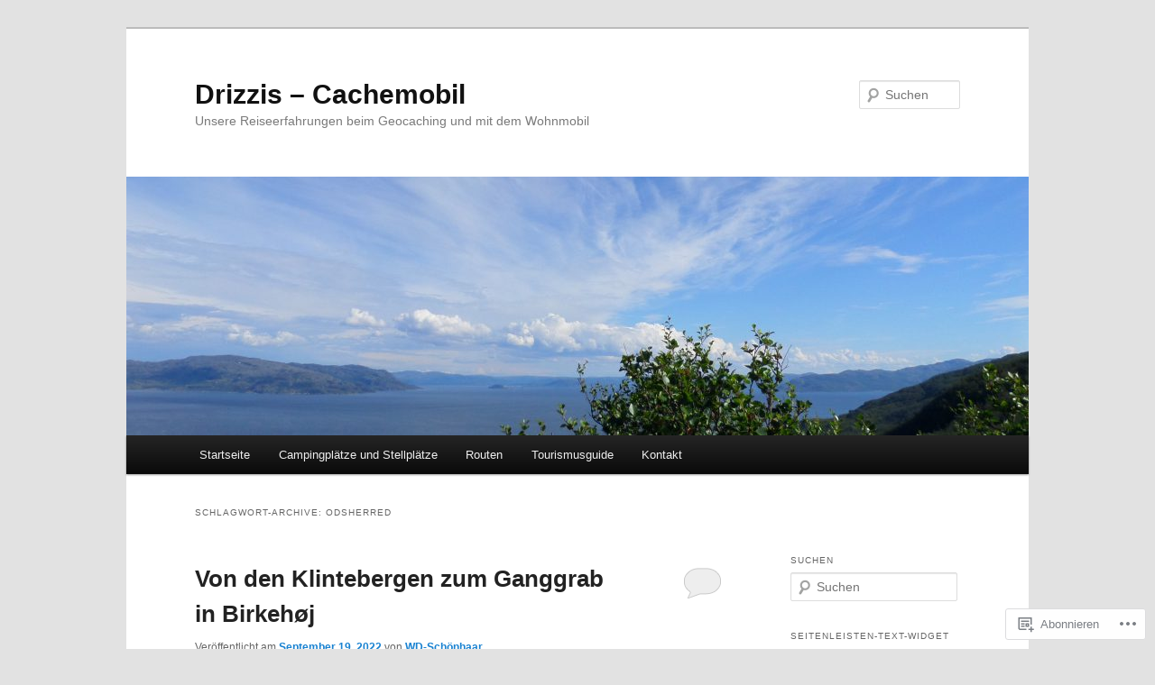

--- FILE ---
content_type: text/html; charset=UTF-8
request_url: https://geocachingundwohnmobil.blog/tag/odsherred/
body_size: 25120
content:
<!DOCTYPE html>
<!--[if IE 6]>
<html id="ie6" lang="de-DE">
<![endif]-->
<!--[if IE 7]>
<html id="ie7" lang="de-DE">
<![endif]-->
<!--[if IE 8]>
<html id="ie8" lang="de-DE">
<![endif]-->
<!--[if !(IE 6) & !(IE 7) & !(IE 8)]><!-->
<html lang="de-DE">
<!--<![endif]-->
<head>
<meta charset="UTF-8" />
<meta name="viewport" content="width=device-width" />
<title>
Odsherred | Drizzis &#8211; Cachemobil	</title>
<link rel="profile" href="https://gmpg.org/xfn/11" />
<link rel="stylesheet" type="text/css" media="all" href="https://s0.wp.com/wp-content/themes/pub/twentyeleven/style.css?m=1741693348i&amp;ver=20190507" />
<link rel="pingback" href="https://geocachingundwohnmobil.blog/xmlrpc.php">
<!--[if lt IE 9]>
<script src="https://s0.wp.com/wp-content/themes/pub/twentyeleven/js/html5.js?m=1394055389i&amp;ver=3.7.0" type="text/javascript"></script>
<![endif]-->
<meta name='robots' content='max-image-preview:large' />

<!-- Async WordPress.com Remote Login -->
<script id="wpcom_remote_login_js">
var wpcom_remote_login_extra_auth = '';
function wpcom_remote_login_remove_dom_node_id( element_id ) {
	var dom_node = document.getElementById( element_id );
	if ( dom_node ) { dom_node.parentNode.removeChild( dom_node ); }
}
function wpcom_remote_login_remove_dom_node_classes( class_name ) {
	var dom_nodes = document.querySelectorAll( '.' + class_name );
	for ( var i = 0; i < dom_nodes.length; i++ ) {
		dom_nodes[ i ].parentNode.removeChild( dom_nodes[ i ] );
	}
}
function wpcom_remote_login_final_cleanup() {
	wpcom_remote_login_remove_dom_node_classes( "wpcom_remote_login_msg" );
	wpcom_remote_login_remove_dom_node_id( "wpcom_remote_login_key" );
	wpcom_remote_login_remove_dom_node_id( "wpcom_remote_login_validate" );
	wpcom_remote_login_remove_dom_node_id( "wpcom_remote_login_js" );
	wpcom_remote_login_remove_dom_node_id( "wpcom_request_access_iframe" );
	wpcom_remote_login_remove_dom_node_id( "wpcom_request_access_styles" );
}

// Watch for messages back from the remote login
window.addEventListener( "message", function( e ) {
	if ( e.origin === "https://r-login.wordpress.com" ) {
		var data = {};
		try {
			data = JSON.parse( e.data );
		} catch( e ) {
			wpcom_remote_login_final_cleanup();
			return;
		}

		if ( data.msg === 'LOGIN' ) {
			// Clean up the login check iframe
			wpcom_remote_login_remove_dom_node_id( "wpcom_remote_login_key" );

			var id_regex = new RegExp( /^[0-9]+$/ );
			var token_regex = new RegExp( /^.*|.*|.*$/ );
			if (
				token_regex.test( data.token )
				&& id_regex.test( data.wpcomid )
			) {
				// We have everything we need to ask for a login
				var script = document.createElement( "script" );
				script.setAttribute( "id", "wpcom_remote_login_validate" );
				script.src = '/remote-login.php?wpcom_remote_login=validate'
					+ '&wpcomid=' + data.wpcomid
					+ '&token=' + encodeURIComponent( data.token )
					+ '&host=' + window.location.protocol
					+ '//' + window.location.hostname
					+ '&postid=16068'
					+ '&is_singular=';
				document.body.appendChild( script );
			}

			return;
		}

		// Safari ITP, not logged in, so redirect
		if ( data.msg === 'LOGIN-REDIRECT' ) {
			window.location = 'https://wordpress.com/log-in?redirect_to=' + window.location.href;
			return;
		}

		// Safari ITP, storage access failed, remove the request
		if ( data.msg === 'LOGIN-REMOVE' ) {
			var css_zap = 'html { -webkit-transition: margin-top 1s; transition: margin-top 1s; } /* 9001 */ html { margin-top: 0 !important; } * html body { margin-top: 0 !important; } @media screen and ( max-width: 782px ) { html { margin-top: 0 !important; } * html body { margin-top: 0 !important; } }';
			var style_zap = document.createElement( 'style' );
			style_zap.type = 'text/css';
			style_zap.appendChild( document.createTextNode( css_zap ) );
			document.body.appendChild( style_zap );

			var e = document.getElementById( 'wpcom_request_access_iframe' );
			e.parentNode.removeChild( e );

			document.cookie = 'wordpress_com_login_access=denied; path=/; max-age=31536000';

			return;
		}

		// Safari ITP
		if ( data.msg === 'REQUEST_ACCESS' ) {
			console.log( 'request access: safari' );

			// Check ITP iframe enable/disable knob
			if ( wpcom_remote_login_extra_auth !== 'safari_itp_iframe' ) {
				return;
			}

			// If we are in a "private window" there is no ITP.
			var private_window = false;
			try {
				var opendb = window.openDatabase( null, null, null, null );
			} catch( e ) {
				private_window = true;
			}

			if ( private_window ) {
				console.log( 'private window' );
				return;
			}

			var iframe = document.createElement( 'iframe' );
			iframe.id = 'wpcom_request_access_iframe';
			iframe.setAttribute( 'scrolling', 'no' );
			iframe.setAttribute( 'sandbox', 'allow-storage-access-by-user-activation allow-scripts allow-same-origin allow-top-navigation-by-user-activation' );
			iframe.src = 'https://r-login.wordpress.com/remote-login.php?wpcom_remote_login=request_access&origin=' + encodeURIComponent( data.origin ) + '&wpcomid=' + encodeURIComponent( data.wpcomid );

			var css = 'html { -webkit-transition: margin-top 1s; transition: margin-top 1s; } /* 9001 */ html { margin-top: 46px !important; } * html body { margin-top: 46px !important; } @media screen and ( max-width: 660px ) { html { margin-top: 71px !important; } * html body { margin-top: 71px !important; } #wpcom_request_access_iframe { display: block; height: 71px !important; } } #wpcom_request_access_iframe { border: 0px; height: 46px; position: fixed; top: 0; left: 0; width: 100%; min-width: 100%; z-index: 99999; background: #23282d; } ';

			var style = document.createElement( 'style' );
			style.type = 'text/css';
			style.id = 'wpcom_request_access_styles';
			style.appendChild( document.createTextNode( css ) );
			document.body.appendChild( style );

			document.body.appendChild( iframe );
		}

		if ( data.msg === 'DONE' ) {
			wpcom_remote_login_final_cleanup();
		}
	}
}, false );

// Inject the remote login iframe after the page has had a chance to load
// more critical resources
window.addEventListener( "DOMContentLoaded", function( e ) {
	var iframe = document.createElement( "iframe" );
	iframe.style.display = "none";
	iframe.setAttribute( "scrolling", "no" );
	iframe.setAttribute( "id", "wpcom_remote_login_key" );
	iframe.src = "https://r-login.wordpress.com/remote-login.php"
		+ "?wpcom_remote_login=key"
		+ "&origin=aHR0cHM6Ly9nZW9jYWNoaW5ndW5kd29obm1vYmlsLmJsb2c%3D"
		+ "&wpcomid=144439176"
		+ "&time=" + Math.floor( Date.now() / 1000 );
	document.body.appendChild( iframe );
}, false );
</script>
<link rel='dns-prefetch' href='//s0.wp.com' />
<link rel="alternate" type="application/rss+xml" title="Drizzis - Cachemobil &raquo; Feed" href="https://geocachingundwohnmobil.blog/feed/" />
<link rel="alternate" type="application/rss+xml" title="Drizzis - Cachemobil &raquo; Kommentar-Feed" href="https://geocachingundwohnmobil.blog/comments/feed/" />
<link rel="alternate" type="application/rss+xml" title="Drizzis - Cachemobil &raquo; Odsherred Schlagwort-Feed" href="https://geocachingundwohnmobil.blog/tag/odsherred/feed/" />
	<script type="text/javascript">
		/* <![CDATA[ */
		function addLoadEvent(func) {
			var oldonload = window.onload;
			if (typeof window.onload != 'function') {
				window.onload = func;
			} else {
				window.onload = function () {
					oldonload();
					func();
				}
			}
		}
		/* ]]> */
	</script>
	<style id='wp-emoji-styles-inline-css'>

	img.wp-smiley, img.emoji {
		display: inline !important;
		border: none !important;
		box-shadow: none !important;
		height: 1em !important;
		width: 1em !important;
		margin: 0 0.07em !important;
		vertical-align: -0.1em !important;
		background: none !important;
		padding: 0 !important;
	}
/*# sourceURL=wp-emoji-styles-inline-css */
</style>
<link crossorigin='anonymous' rel='stylesheet' id='all-css-2-1' href='/wp-content/plugins/gutenberg-core/v22.4.2/build/styles/block-library/style.min.css?m=1769608164i&cssminify=yes' type='text/css' media='all' />
<style id='wp-block-library-inline-css'>
.has-text-align-justify {
	text-align:justify;
}
.has-text-align-justify{text-align:justify;}

/*# sourceURL=wp-block-library-inline-css */
</style><style id='wp-block-quote-inline-css'>
.wp-block-quote{box-sizing:border-box;overflow-wrap:break-word}.wp-block-quote.is-large:where(:not(.is-style-plain)),.wp-block-quote.is-style-large:where(:not(.is-style-plain)){margin-bottom:1em;padding:0 1em}.wp-block-quote.is-large:where(:not(.is-style-plain)) p,.wp-block-quote.is-style-large:where(:not(.is-style-plain)) p{font-size:1.5em;font-style:italic;line-height:1.6}.wp-block-quote.is-large:where(:not(.is-style-plain)) cite,.wp-block-quote.is-large:where(:not(.is-style-plain)) footer,.wp-block-quote.is-style-large:where(:not(.is-style-plain)) cite,.wp-block-quote.is-style-large:where(:not(.is-style-plain)) footer{font-size:1.125em;text-align:right}.wp-block-quote>cite{display:block}
/*# sourceURL=https://s0.wp.com/wp-content/plugins/gutenberg-core/v22.4.2/build/styles/block-library/quote/style.min.css */
</style>
<style id='wp-block-quote-theme-inline-css'>
.wp-block-quote{border-left:.25em solid;margin:0 0 1.75em;padding-left:1em}.wp-block-quote cite,.wp-block-quote footer{color:currentColor;font-size:.8125em;font-style:normal;position:relative}.wp-block-quote:where(.has-text-align-right){border-left:none;border-right:.25em solid;padding-left:0;padding-right:1em}.wp-block-quote:where(.has-text-align-center){border:none;padding-left:0}.wp-block-quote.is-large,.wp-block-quote.is-style-large,.wp-block-quote:where(.is-style-plain){border:none}
/*# sourceURL=https://s0.wp.com/wp-content/plugins/gutenberg-core/v22.4.2/build/styles/block-library/quote/theme.min.css */
</style>
<style id='wp-block-image-inline-css'>
.wp-block-image>a,.wp-block-image>figure>a{display:inline-block}.wp-block-image img{box-sizing:border-box;height:auto;max-width:100%;vertical-align:bottom}@media not (prefers-reduced-motion){.wp-block-image img.hide{visibility:hidden}.wp-block-image img.show{animation:show-content-image .4s}}.wp-block-image[style*=border-radius] img,.wp-block-image[style*=border-radius]>a{border-radius:inherit}.wp-block-image.has-custom-border img{box-sizing:border-box}.wp-block-image.aligncenter{text-align:center}.wp-block-image.alignfull>a,.wp-block-image.alignwide>a{width:100%}.wp-block-image.alignfull img,.wp-block-image.alignwide img{height:auto;width:100%}.wp-block-image .aligncenter,.wp-block-image .alignleft,.wp-block-image .alignright,.wp-block-image.aligncenter,.wp-block-image.alignleft,.wp-block-image.alignright{display:table}.wp-block-image .aligncenter>figcaption,.wp-block-image .alignleft>figcaption,.wp-block-image .alignright>figcaption,.wp-block-image.aligncenter>figcaption,.wp-block-image.alignleft>figcaption,.wp-block-image.alignright>figcaption{caption-side:bottom;display:table-caption}.wp-block-image .alignleft{float:left;margin:.5em 1em .5em 0}.wp-block-image .alignright{float:right;margin:.5em 0 .5em 1em}.wp-block-image .aligncenter{margin-left:auto;margin-right:auto}.wp-block-image :where(figcaption){margin-bottom:1em;margin-top:.5em}.wp-block-image.is-style-circle-mask img{border-radius:9999px}@supports ((-webkit-mask-image:none) or (mask-image:none)) or (-webkit-mask-image:none){.wp-block-image.is-style-circle-mask img{border-radius:0;-webkit-mask-image:url('data:image/svg+xml;utf8,<svg viewBox="0 0 100 100" xmlns="http://www.w3.org/2000/svg"><circle cx="50" cy="50" r="50"/></svg>');mask-image:url('data:image/svg+xml;utf8,<svg viewBox="0 0 100 100" xmlns="http://www.w3.org/2000/svg"><circle cx="50" cy="50" r="50"/></svg>');mask-mode:alpha;-webkit-mask-position:center;mask-position:center;-webkit-mask-repeat:no-repeat;mask-repeat:no-repeat;-webkit-mask-size:contain;mask-size:contain}}:root :where(.wp-block-image.is-style-rounded img,.wp-block-image .is-style-rounded img){border-radius:9999px}.wp-block-image figure{margin:0}.wp-lightbox-container{display:flex;flex-direction:column;position:relative}.wp-lightbox-container img{cursor:zoom-in}.wp-lightbox-container img:hover+button{opacity:1}.wp-lightbox-container button{align-items:center;backdrop-filter:blur(16px) saturate(180%);background-color:#5a5a5a40;border:none;border-radius:4px;cursor:zoom-in;display:flex;height:20px;justify-content:center;opacity:0;padding:0;position:absolute;right:16px;text-align:center;top:16px;width:20px;z-index:100}@media not (prefers-reduced-motion){.wp-lightbox-container button{transition:opacity .2s ease}}.wp-lightbox-container button:focus-visible{outline:3px auto #5a5a5a40;outline:3px auto -webkit-focus-ring-color;outline-offset:3px}.wp-lightbox-container button:hover{cursor:pointer;opacity:1}.wp-lightbox-container button:focus{opacity:1}.wp-lightbox-container button:focus,.wp-lightbox-container button:hover,.wp-lightbox-container button:not(:hover):not(:active):not(.has-background){background-color:#5a5a5a40;border:none}.wp-lightbox-overlay{box-sizing:border-box;cursor:zoom-out;height:100vh;left:0;overflow:hidden;position:fixed;top:0;visibility:hidden;width:100%;z-index:100000}.wp-lightbox-overlay .close-button{align-items:center;cursor:pointer;display:flex;justify-content:center;min-height:40px;min-width:40px;padding:0;position:absolute;right:calc(env(safe-area-inset-right) + 16px);top:calc(env(safe-area-inset-top) + 16px);z-index:5000000}.wp-lightbox-overlay .close-button:focus,.wp-lightbox-overlay .close-button:hover,.wp-lightbox-overlay .close-button:not(:hover):not(:active):not(.has-background){background:none;border:none}.wp-lightbox-overlay .lightbox-image-container{height:var(--wp--lightbox-container-height);left:50%;overflow:hidden;position:absolute;top:50%;transform:translate(-50%,-50%);transform-origin:top left;width:var(--wp--lightbox-container-width);z-index:9999999999}.wp-lightbox-overlay .wp-block-image{align-items:center;box-sizing:border-box;display:flex;height:100%;justify-content:center;margin:0;position:relative;transform-origin:0 0;width:100%;z-index:3000000}.wp-lightbox-overlay .wp-block-image img{height:var(--wp--lightbox-image-height);min-height:var(--wp--lightbox-image-height);min-width:var(--wp--lightbox-image-width);width:var(--wp--lightbox-image-width)}.wp-lightbox-overlay .wp-block-image figcaption{display:none}.wp-lightbox-overlay button{background:none;border:none}.wp-lightbox-overlay .scrim{background-color:#fff;height:100%;opacity:.9;position:absolute;width:100%;z-index:2000000}.wp-lightbox-overlay.active{visibility:visible}@media not (prefers-reduced-motion){.wp-lightbox-overlay.active{animation:turn-on-visibility .25s both}.wp-lightbox-overlay.active img{animation:turn-on-visibility .35s both}.wp-lightbox-overlay.show-closing-animation:not(.active){animation:turn-off-visibility .35s both}.wp-lightbox-overlay.show-closing-animation:not(.active) img{animation:turn-off-visibility .25s both}.wp-lightbox-overlay.zoom.active{animation:none;opacity:1;visibility:visible}.wp-lightbox-overlay.zoom.active .lightbox-image-container{animation:lightbox-zoom-in .4s}.wp-lightbox-overlay.zoom.active .lightbox-image-container img{animation:none}.wp-lightbox-overlay.zoom.active .scrim{animation:turn-on-visibility .4s forwards}.wp-lightbox-overlay.zoom.show-closing-animation:not(.active){animation:none}.wp-lightbox-overlay.zoom.show-closing-animation:not(.active) .lightbox-image-container{animation:lightbox-zoom-out .4s}.wp-lightbox-overlay.zoom.show-closing-animation:not(.active) .lightbox-image-container img{animation:none}.wp-lightbox-overlay.zoom.show-closing-animation:not(.active) .scrim{animation:turn-off-visibility .4s forwards}}@keyframes show-content-image{0%{visibility:hidden}99%{visibility:hidden}to{visibility:visible}}@keyframes turn-on-visibility{0%{opacity:0}to{opacity:1}}@keyframes turn-off-visibility{0%{opacity:1;visibility:visible}99%{opacity:0;visibility:visible}to{opacity:0;visibility:hidden}}@keyframes lightbox-zoom-in{0%{transform:translate(calc((-100vw + var(--wp--lightbox-scrollbar-width))/2 + var(--wp--lightbox-initial-left-position)),calc(-50vh + var(--wp--lightbox-initial-top-position))) scale(var(--wp--lightbox-scale))}to{transform:translate(-50%,-50%) scale(1)}}@keyframes lightbox-zoom-out{0%{transform:translate(-50%,-50%) scale(1);visibility:visible}99%{visibility:visible}to{transform:translate(calc((-100vw + var(--wp--lightbox-scrollbar-width))/2 + var(--wp--lightbox-initial-left-position)),calc(-50vh + var(--wp--lightbox-initial-top-position))) scale(var(--wp--lightbox-scale));visibility:hidden}}
/*# sourceURL=https://s0.wp.com/wp-content/plugins/gutenberg-core/v22.4.2/build/styles/block-library/image/style.min.css */
</style>
<style id='wp-block-image-theme-inline-css'>
:root :where(.wp-block-image figcaption){color:#555;font-size:13px;text-align:center}.is-dark-theme :root :where(.wp-block-image figcaption){color:#ffffffa6}.wp-block-image{margin:0 0 1em}
/*# sourceURL=https://s0.wp.com/wp-content/plugins/gutenberg-core/v22.4.2/build/styles/block-library/image/theme.min.css */
</style>
<style id='wp-block-paragraph-inline-css'>
.is-small-text{font-size:.875em}.is-regular-text{font-size:1em}.is-large-text{font-size:2.25em}.is-larger-text{font-size:3em}.has-drop-cap:not(:focus):first-letter{float:left;font-size:8.4em;font-style:normal;font-weight:100;line-height:.68;margin:.05em .1em 0 0;text-transform:uppercase}body.rtl .has-drop-cap:not(:focus):first-letter{float:none;margin-left:.1em}p.has-drop-cap.has-background{overflow:hidden}:root :where(p.has-background){padding:1.25em 2.375em}:where(p.has-text-color:not(.has-link-color)) a{color:inherit}p.has-text-align-left[style*="writing-mode:vertical-lr"],p.has-text-align-right[style*="writing-mode:vertical-rl"]{rotate:180deg}
/*# sourceURL=https://s0.wp.com/wp-content/plugins/gutenberg-core/v22.4.2/build/styles/block-library/paragraph/style.min.css */
</style>
<style id='global-styles-inline-css'>
:root{--wp--preset--aspect-ratio--square: 1;--wp--preset--aspect-ratio--4-3: 4/3;--wp--preset--aspect-ratio--3-4: 3/4;--wp--preset--aspect-ratio--3-2: 3/2;--wp--preset--aspect-ratio--2-3: 2/3;--wp--preset--aspect-ratio--16-9: 16/9;--wp--preset--aspect-ratio--9-16: 9/16;--wp--preset--color--black: #000;--wp--preset--color--cyan-bluish-gray: #abb8c3;--wp--preset--color--white: #fff;--wp--preset--color--pale-pink: #f78da7;--wp--preset--color--vivid-red: #cf2e2e;--wp--preset--color--luminous-vivid-orange: #ff6900;--wp--preset--color--luminous-vivid-amber: #fcb900;--wp--preset--color--light-green-cyan: #7bdcb5;--wp--preset--color--vivid-green-cyan: #00d084;--wp--preset--color--pale-cyan-blue: #8ed1fc;--wp--preset--color--vivid-cyan-blue: #0693e3;--wp--preset--color--vivid-purple: #9b51e0;--wp--preset--color--blue: #1982d1;--wp--preset--color--dark-gray: #373737;--wp--preset--color--medium-gray: #666;--wp--preset--color--light-gray: #e2e2e2;--wp--preset--gradient--vivid-cyan-blue-to-vivid-purple: linear-gradient(135deg,rgb(6,147,227) 0%,rgb(155,81,224) 100%);--wp--preset--gradient--light-green-cyan-to-vivid-green-cyan: linear-gradient(135deg,rgb(122,220,180) 0%,rgb(0,208,130) 100%);--wp--preset--gradient--luminous-vivid-amber-to-luminous-vivid-orange: linear-gradient(135deg,rgb(252,185,0) 0%,rgb(255,105,0) 100%);--wp--preset--gradient--luminous-vivid-orange-to-vivid-red: linear-gradient(135deg,rgb(255,105,0) 0%,rgb(207,46,46) 100%);--wp--preset--gradient--very-light-gray-to-cyan-bluish-gray: linear-gradient(135deg,rgb(238,238,238) 0%,rgb(169,184,195) 100%);--wp--preset--gradient--cool-to-warm-spectrum: linear-gradient(135deg,rgb(74,234,220) 0%,rgb(151,120,209) 20%,rgb(207,42,186) 40%,rgb(238,44,130) 60%,rgb(251,105,98) 80%,rgb(254,248,76) 100%);--wp--preset--gradient--blush-light-purple: linear-gradient(135deg,rgb(255,206,236) 0%,rgb(152,150,240) 100%);--wp--preset--gradient--blush-bordeaux: linear-gradient(135deg,rgb(254,205,165) 0%,rgb(254,45,45) 50%,rgb(107,0,62) 100%);--wp--preset--gradient--luminous-dusk: linear-gradient(135deg,rgb(255,203,112) 0%,rgb(199,81,192) 50%,rgb(65,88,208) 100%);--wp--preset--gradient--pale-ocean: linear-gradient(135deg,rgb(255,245,203) 0%,rgb(182,227,212) 50%,rgb(51,167,181) 100%);--wp--preset--gradient--electric-grass: linear-gradient(135deg,rgb(202,248,128) 0%,rgb(113,206,126) 100%);--wp--preset--gradient--midnight: linear-gradient(135deg,rgb(2,3,129) 0%,rgb(40,116,252) 100%);--wp--preset--font-size--small: 13px;--wp--preset--font-size--medium: 20px;--wp--preset--font-size--large: 36px;--wp--preset--font-size--x-large: 42px;--wp--preset--font-family--albert-sans: 'Albert Sans', sans-serif;--wp--preset--font-family--alegreya: Alegreya, serif;--wp--preset--font-family--arvo: Arvo, serif;--wp--preset--font-family--bodoni-moda: 'Bodoni Moda', serif;--wp--preset--font-family--bricolage-grotesque: 'Bricolage Grotesque', sans-serif;--wp--preset--font-family--cabin: Cabin, sans-serif;--wp--preset--font-family--chivo: Chivo, sans-serif;--wp--preset--font-family--commissioner: Commissioner, sans-serif;--wp--preset--font-family--cormorant: Cormorant, serif;--wp--preset--font-family--courier-prime: 'Courier Prime', monospace;--wp--preset--font-family--crimson-pro: 'Crimson Pro', serif;--wp--preset--font-family--dm-mono: 'DM Mono', monospace;--wp--preset--font-family--dm-sans: 'DM Sans', sans-serif;--wp--preset--font-family--dm-serif-display: 'DM Serif Display', serif;--wp--preset--font-family--domine: Domine, serif;--wp--preset--font-family--eb-garamond: 'EB Garamond', serif;--wp--preset--font-family--epilogue: Epilogue, sans-serif;--wp--preset--font-family--fahkwang: Fahkwang, sans-serif;--wp--preset--font-family--figtree: Figtree, sans-serif;--wp--preset--font-family--fira-sans: 'Fira Sans', sans-serif;--wp--preset--font-family--fjalla-one: 'Fjalla One', sans-serif;--wp--preset--font-family--fraunces: Fraunces, serif;--wp--preset--font-family--gabarito: Gabarito, system-ui;--wp--preset--font-family--ibm-plex-mono: 'IBM Plex Mono', monospace;--wp--preset--font-family--ibm-plex-sans: 'IBM Plex Sans', sans-serif;--wp--preset--font-family--ibarra-real-nova: 'Ibarra Real Nova', serif;--wp--preset--font-family--instrument-serif: 'Instrument Serif', serif;--wp--preset--font-family--inter: Inter, sans-serif;--wp--preset--font-family--josefin-sans: 'Josefin Sans', sans-serif;--wp--preset--font-family--jost: Jost, sans-serif;--wp--preset--font-family--libre-baskerville: 'Libre Baskerville', serif;--wp--preset--font-family--libre-franklin: 'Libre Franklin', sans-serif;--wp--preset--font-family--literata: Literata, serif;--wp--preset--font-family--lora: Lora, serif;--wp--preset--font-family--merriweather: Merriweather, serif;--wp--preset--font-family--montserrat: Montserrat, sans-serif;--wp--preset--font-family--newsreader: Newsreader, serif;--wp--preset--font-family--noto-sans-mono: 'Noto Sans Mono', sans-serif;--wp--preset--font-family--nunito: Nunito, sans-serif;--wp--preset--font-family--open-sans: 'Open Sans', sans-serif;--wp--preset--font-family--overpass: Overpass, sans-serif;--wp--preset--font-family--pt-serif: 'PT Serif', serif;--wp--preset--font-family--petrona: Petrona, serif;--wp--preset--font-family--piazzolla: Piazzolla, serif;--wp--preset--font-family--playfair-display: 'Playfair Display', serif;--wp--preset--font-family--plus-jakarta-sans: 'Plus Jakarta Sans', sans-serif;--wp--preset--font-family--poppins: Poppins, sans-serif;--wp--preset--font-family--raleway: Raleway, sans-serif;--wp--preset--font-family--roboto: Roboto, sans-serif;--wp--preset--font-family--roboto-slab: 'Roboto Slab', serif;--wp--preset--font-family--rubik: Rubik, sans-serif;--wp--preset--font-family--rufina: Rufina, serif;--wp--preset--font-family--sora: Sora, sans-serif;--wp--preset--font-family--source-sans-3: 'Source Sans 3', sans-serif;--wp--preset--font-family--source-serif-4: 'Source Serif 4', serif;--wp--preset--font-family--space-mono: 'Space Mono', monospace;--wp--preset--font-family--syne: Syne, sans-serif;--wp--preset--font-family--texturina: Texturina, serif;--wp--preset--font-family--urbanist: Urbanist, sans-serif;--wp--preset--font-family--work-sans: 'Work Sans', sans-serif;--wp--preset--spacing--20: 0.44rem;--wp--preset--spacing--30: 0.67rem;--wp--preset--spacing--40: 1rem;--wp--preset--spacing--50: 1.5rem;--wp--preset--spacing--60: 2.25rem;--wp--preset--spacing--70: 3.38rem;--wp--preset--spacing--80: 5.06rem;--wp--preset--shadow--natural: 6px 6px 9px rgba(0, 0, 0, 0.2);--wp--preset--shadow--deep: 12px 12px 50px rgba(0, 0, 0, 0.4);--wp--preset--shadow--sharp: 6px 6px 0px rgba(0, 0, 0, 0.2);--wp--preset--shadow--outlined: 6px 6px 0px -3px rgb(255, 255, 255), 6px 6px rgb(0, 0, 0);--wp--preset--shadow--crisp: 6px 6px 0px rgb(0, 0, 0);}:where(body) { margin: 0; }:where(.is-layout-flex){gap: 0.5em;}:where(.is-layout-grid){gap: 0.5em;}body .is-layout-flex{display: flex;}.is-layout-flex{flex-wrap: wrap;align-items: center;}.is-layout-flex > :is(*, div){margin: 0;}body .is-layout-grid{display: grid;}.is-layout-grid > :is(*, div){margin: 0;}body{padding-top: 0px;padding-right: 0px;padding-bottom: 0px;padding-left: 0px;}:root :where(.wp-element-button, .wp-block-button__link){background-color: #32373c;border-width: 0;color: #fff;font-family: inherit;font-size: inherit;font-style: inherit;font-weight: inherit;letter-spacing: inherit;line-height: inherit;padding-top: calc(0.667em + 2px);padding-right: calc(1.333em + 2px);padding-bottom: calc(0.667em + 2px);padding-left: calc(1.333em + 2px);text-decoration: none;text-transform: inherit;}.has-black-color{color: var(--wp--preset--color--black) !important;}.has-cyan-bluish-gray-color{color: var(--wp--preset--color--cyan-bluish-gray) !important;}.has-white-color{color: var(--wp--preset--color--white) !important;}.has-pale-pink-color{color: var(--wp--preset--color--pale-pink) !important;}.has-vivid-red-color{color: var(--wp--preset--color--vivid-red) !important;}.has-luminous-vivid-orange-color{color: var(--wp--preset--color--luminous-vivid-orange) !important;}.has-luminous-vivid-amber-color{color: var(--wp--preset--color--luminous-vivid-amber) !important;}.has-light-green-cyan-color{color: var(--wp--preset--color--light-green-cyan) !important;}.has-vivid-green-cyan-color{color: var(--wp--preset--color--vivid-green-cyan) !important;}.has-pale-cyan-blue-color{color: var(--wp--preset--color--pale-cyan-blue) !important;}.has-vivid-cyan-blue-color{color: var(--wp--preset--color--vivid-cyan-blue) !important;}.has-vivid-purple-color{color: var(--wp--preset--color--vivid-purple) !important;}.has-blue-color{color: var(--wp--preset--color--blue) !important;}.has-dark-gray-color{color: var(--wp--preset--color--dark-gray) !important;}.has-medium-gray-color{color: var(--wp--preset--color--medium-gray) !important;}.has-light-gray-color{color: var(--wp--preset--color--light-gray) !important;}.has-black-background-color{background-color: var(--wp--preset--color--black) !important;}.has-cyan-bluish-gray-background-color{background-color: var(--wp--preset--color--cyan-bluish-gray) !important;}.has-white-background-color{background-color: var(--wp--preset--color--white) !important;}.has-pale-pink-background-color{background-color: var(--wp--preset--color--pale-pink) !important;}.has-vivid-red-background-color{background-color: var(--wp--preset--color--vivid-red) !important;}.has-luminous-vivid-orange-background-color{background-color: var(--wp--preset--color--luminous-vivid-orange) !important;}.has-luminous-vivid-amber-background-color{background-color: var(--wp--preset--color--luminous-vivid-amber) !important;}.has-light-green-cyan-background-color{background-color: var(--wp--preset--color--light-green-cyan) !important;}.has-vivid-green-cyan-background-color{background-color: var(--wp--preset--color--vivid-green-cyan) !important;}.has-pale-cyan-blue-background-color{background-color: var(--wp--preset--color--pale-cyan-blue) !important;}.has-vivid-cyan-blue-background-color{background-color: var(--wp--preset--color--vivid-cyan-blue) !important;}.has-vivid-purple-background-color{background-color: var(--wp--preset--color--vivid-purple) !important;}.has-blue-background-color{background-color: var(--wp--preset--color--blue) !important;}.has-dark-gray-background-color{background-color: var(--wp--preset--color--dark-gray) !important;}.has-medium-gray-background-color{background-color: var(--wp--preset--color--medium-gray) !important;}.has-light-gray-background-color{background-color: var(--wp--preset--color--light-gray) !important;}.has-black-border-color{border-color: var(--wp--preset--color--black) !important;}.has-cyan-bluish-gray-border-color{border-color: var(--wp--preset--color--cyan-bluish-gray) !important;}.has-white-border-color{border-color: var(--wp--preset--color--white) !important;}.has-pale-pink-border-color{border-color: var(--wp--preset--color--pale-pink) !important;}.has-vivid-red-border-color{border-color: var(--wp--preset--color--vivid-red) !important;}.has-luminous-vivid-orange-border-color{border-color: var(--wp--preset--color--luminous-vivid-orange) !important;}.has-luminous-vivid-amber-border-color{border-color: var(--wp--preset--color--luminous-vivid-amber) !important;}.has-light-green-cyan-border-color{border-color: var(--wp--preset--color--light-green-cyan) !important;}.has-vivid-green-cyan-border-color{border-color: var(--wp--preset--color--vivid-green-cyan) !important;}.has-pale-cyan-blue-border-color{border-color: var(--wp--preset--color--pale-cyan-blue) !important;}.has-vivid-cyan-blue-border-color{border-color: var(--wp--preset--color--vivid-cyan-blue) !important;}.has-vivid-purple-border-color{border-color: var(--wp--preset--color--vivid-purple) !important;}.has-blue-border-color{border-color: var(--wp--preset--color--blue) !important;}.has-dark-gray-border-color{border-color: var(--wp--preset--color--dark-gray) !important;}.has-medium-gray-border-color{border-color: var(--wp--preset--color--medium-gray) !important;}.has-light-gray-border-color{border-color: var(--wp--preset--color--light-gray) !important;}.has-vivid-cyan-blue-to-vivid-purple-gradient-background{background: var(--wp--preset--gradient--vivid-cyan-blue-to-vivid-purple) !important;}.has-light-green-cyan-to-vivid-green-cyan-gradient-background{background: var(--wp--preset--gradient--light-green-cyan-to-vivid-green-cyan) !important;}.has-luminous-vivid-amber-to-luminous-vivid-orange-gradient-background{background: var(--wp--preset--gradient--luminous-vivid-amber-to-luminous-vivid-orange) !important;}.has-luminous-vivid-orange-to-vivid-red-gradient-background{background: var(--wp--preset--gradient--luminous-vivid-orange-to-vivid-red) !important;}.has-very-light-gray-to-cyan-bluish-gray-gradient-background{background: var(--wp--preset--gradient--very-light-gray-to-cyan-bluish-gray) !important;}.has-cool-to-warm-spectrum-gradient-background{background: var(--wp--preset--gradient--cool-to-warm-spectrum) !important;}.has-blush-light-purple-gradient-background{background: var(--wp--preset--gradient--blush-light-purple) !important;}.has-blush-bordeaux-gradient-background{background: var(--wp--preset--gradient--blush-bordeaux) !important;}.has-luminous-dusk-gradient-background{background: var(--wp--preset--gradient--luminous-dusk) !important;}.has-pale-ocean-gradient-background{background: var(--wp--preset--gradient--pale-ocean) !important;}.has-electric-grass-gradient-background{background: var(--wp--preset--gradient--electric-grass) !important;}.has-midnight-gradient-background{background: var(--wp--preset--gradient--midnight) !important;}.has-small-font-size{font-size: var(--wp--preset--font-size--small) !important;}.has-medium-font-size{font-size: var(--wp--preset--font-size--medium) !important;}.has-large-font-size{font-size: var(--wp--preset--font-size--large) !important;}.has-x-large-font-size{font-size: var(--wp--preset--font-size--x-large) !important;}.has-albert-sans-font-family{font-family: var(--wp--preset--font-family--albert-sans) !important;}.has-alegreya-font-family{font-family: var(--wp--preset--font-family--alegreya) !important;}.has-arvo-font-family{font-family: var(--wp--preset--font-family--arvo) !important;}.has-bodoni-moda-font-family{font-family: var(--wp--preset--font-family--bodoni-moda) !important;}.has-bricolage-grotesque-font-family{font-family: var(--wp--preset--font-family--bricolage-grotesque) !important;}.has-cabin-font-family{font-family: var(--wp--preset--font-family--cabin) !important;}.has-chivo-font-family{font-family: var(--wp--preset--font-family--chivo) !important;}.has-commissioner-font-family{font-family: var(--wp--preset--font-family--commissioner) !important;}.has-cormorant-font-family{font-family: var(--wp--preset--font-family--cormorant) !important;}.has-courier-prime-font-family{font-family: var(--wp--preset--font-family--courier-prime) !important;}.has-crimson-pro-font-family{font-family: var(--wp--preset--font-family--crimson-pro) !important;}.has-dm-mono-font-family{font-family: var(--wp--preset--font-family--dm-mono) !important;}.has-dm-sans-font-family{font-family: var(--wp--preset--font-family--dm-sans) !important;}.has-dm-serif-display-font-family{font-family: var(--wp--preset--font-family--dm-serif-display) !important;}.has-domine-font-family{font-family: var(--wp--preset--font-family--domine) !important;}.has-eb-garamond-font-family{font-family: var(--wp--preset--font-family--eb-garamond) !important;}.has-epilogue-font-family{font-family: var(--wp--preset--font-family--epilogue) !important;}.has-fahkwang-font-family{font-family: var(--wp--preset--font-family--fahkwang) !important;}.has-figtree-font-family{font-family: var(--wp--preset--font-family--figtree) !important;}.has-fira-sans-font-family{font-family: var(--wp--preset--font-family--fira-sans) !important;}.has-fjalla-one-font-family{font-family: var(--wp--preset--font-family--fjalla-one) !important;}.has-fraunces-font-family{font-family: var(--wp--preset--font-family--fraunces) !important;}.has-gabarito-font-family{font-family: var(--wp--preset--font-family--gabarito) !important;}.has-ibm-plex-mono-font-family{font-family: var(--wp--preset--font-family--ibm-plex-mono) !important;}.has-ibm-plex-sans-font-family{font-family: var(--wp--preset--font-family--ibm-plex-sans) !important;}.has-ibarra-real-nova-font-family{font-family: var(--wp--preset--font-family--ibarra-real-nova) !important;}.has-instrument-serif-font-family{font-family: var(--wp--preset--font-family--instrument-serif) !important;}.has-inter-font-family{font-family: var(--wp--preset--font-family--inter) !important;}.has-josefin-sans-font-family{font-family: var(--wp--preset--font-family--josefin-sans) !important;}.has-jost-font-family{font-family: var(--wp--preset--font-family--jost) !important;}.has-libre-baskerville-font-family{font-family: var(--wp--preset--font-family--libre-baskerville) !important;}.has-libre-franklin-font-family{font-family: var(--wp--preset--font-family--libre-franklin) !important;}.has-literata-font-family{font-family: var(--wp--preset--font-family--literata) !important;}.has-lora-font-family{font-family: var(--wp--preset--font-family--lora) !important;}.has-merriweather-font-family{font-family: var(--wp--preset--font-family--merriweather) !important;}.has-montserrat-font-family{font-family: var(--wp--preset--font-family--montserrat) !important;}.has-newsreader-font-family{font-family: var(--wp--preset--font-family--newsreader) !important;}.has-noto-sans-mono-font-family{font-family: var(--wp--preset--font-family--noto-sans-mono) !important;}.has-nunito-font-family{font-family: var(--wp--preset--font-family--nunito) !important;}.has-open-sans-font-family{font-family: var(--wp--preset--font-family--open-sans) !important;}.has-overpass-font-family{font-family: var(--wp--preset--font-family--overpass) !important;}.has-pt-serif-font-family{font-family: var(--wp--preset--font-family--pt-serif) !important;}.has-petrona-font-family{font-family: var(--wp--preset--font-family--petrona) !important;}.has-piazzolla-font-family{font-family: var(--wp--preset--font-family--piazzolla) !important;}.has-playfair-display-font-family{font-family: var(--wp--preset--font-family--playfair-display) !important;}.has-plus-jakarta-sans-font-family{font-family: var(--wp--preset--font-family--plus-jakarta-sans) !important;}.has-poppins-font-family{font-family: var(--wp--preset--font-family--poppins) !important;}.has-raleway-font-family{font-family: var(--wp--preset--font-family--raleway) !important;}.has-roboto-font-family{font-family: var(--wp--preset--font-family--roboto) !important;}.has-roboto-slab-font-family{font-family: var(--wp--preset--font-family--roboto-slab) !important;}.has-rubik-font-family{font-family: var(--wp--preset--font-family--rubik) !important;}.has-rufina-font-family{font-family: var(--wp--preset--font-family--rufina) !important;}.has-sora-font-family{font-family: var(--wp--preset--font-family--sora) !important;}.has-source-sans-3-font-family{font-family: var(--wp--preset--font-family--source-sans-3) !important;}.has-source-serif-4-font-family{font-family: var(--wp--preset--font-family--source-serif-4) !important;}.has-space-mono-font-family{font-family: var(--wp--preset--font-family--space-mono) !important;}.has-syne-font-family{font-family: var(--wp--preset--font-family--syne) !important;}.has-texturina-font-family{font-family: var(--wp--preset--font-family--texturina) !important;}.has-urbanist-font-family{font-family: var(--wp--preset--font-family--urbanist) !important;}.has-work-sans-font-family{font-family: var(--wp--preset--font-family--work-sans) !important;}
/*# sourceURL=global-styles-inline-css */
</style>

<style id='classic-theme-styles-inline-css'>
.wp-block-button__link{background-color:#32373c;border-radius:9999px;box-shadow:none;color:#fff;font-size:1.125em;padding:calc(.667em + 2px) calc(1.333em + 2px);text-decoration:none}.wp-block-file__button{background:#32373c;color:#fff}.wp-block-accordion-heading{margin:0}.wp-block-accordion-heading__toggle{background-color:inherit!important;color:inherit!important}.wp-block-accordion-heading__toggle:not(:focus-visible){outline:none}.wp-block-accordion-heading__toggle:focus,.wp-block-accordion-heading__toggle:hover{background-color:inherit!important;border:none;box-shadow:none;color:inherit;padding:var(--wp--preset--spacing--20,1em) 0;text-decoration:none}.wp-block-accordion-heading__toggle:focus-visible{outline:auto;outline-offset:0}
/*# sourceURL=/wp-content/plugins/gutenberg-core/v22.4.2/build/styles/block-library/classic.min.css */
</style>
<link crossorigin='anonymous' rel='stylesheet' id='all-css-4-1' href='/_static/??-eJyNT9luwkAM/CEcK6GC9KHiW3KYZWEvrZ2k+XucoBaqShEvlj2aw4NTgi4GoSCY3GBsYOxi62J3Y6yKsi5KYOuTI8g0Fh/YW5ZfBrDMjoqOeYcvRn6Ap1cmxX1qZGF46m1DjrzStmST7Q2JyvlnB6HvbUnSGGjblIkZdHo7eJCLZvE/3QPGNLQokwKz/jRSwEett+lrfViTt17LpL5GV7MWep5bIkMR9JtGbAx/Dji7xuZFevJf5aEu631VfR6vd67wq70=&cssminify=yes' type='text/css' media='all' />
<style id='jetpack-global-styles-frontend-style-inline-css'>
:root { --font-headings: unset; --font-base: unset; --font-headings-default: -apple-system,BlinkMacSystemFont,"Segoe UI",Roboto,Oxygen-Sans,Ubuntu,Cantarell,"Helvetica Neue",sans-serif; --font-base-default: -apple-system,BlinkMacSystemFont,"Segoe UI",Roboto,Oxygen-Sans,Ubuntu,Cantarell,"Helvetica Neue",sans-serif;}
/*# sourceURL=jetpack-global-styles-frontend-style-inline-css */
</style>
<link crossorigin='anonymous' rel='stylesheet' id='all-css-6-1' href='/wp-content/themes/h4/global.css?m=1420737423i&cssminify=yes' type='text/css' media='all' />
<script type="text/javascript" id="wpcom-actionbar-placeholder-js-extra">
/* <![CDATA[ */
var actionbardata = {"siteID":"144439176","postID":"0","siteURL":"https://geocachingundwohnmobil.blog","xhrURL":"https://geocachingundwohnmobil.blog/wp-admin/admin-ajax.php","nonce":"25beab2906","isLoggedIn":"","statusMessage":"","subsEmailDefault":"instantly","proxyScriptUrl":"https://s0.wp.com/wp-content/js/wpcom-proxy-request.js?m=1513050504i&amp;ver=20211021","i18n":{"followedText":"Neue Beitr\u00e4ge von dieser Website erscheinen nun in deinem \u003Ca href=\"https://wordpress.com/reader\"\u003EReader\u003C/a\u003E","foldBar":"Diese Leiste einklappen","unfoldBar":"Diese Leiste aufklappen","shortLinkCopied":"Kurzlink in Zwischenablage kopiert"}};
//# sourceURL=wpcom-actionbar-placeholder-js-extra
/* ]]> */
</script>
<script type="text/javascript" id="jetpack-mu-wpcom-settings-js-before">
/* <![CDATA[ */
var JETPACK_MU_WPCOM_SETTINGS = {"assetsUrl":"https://s0.wp.com/wp-content/mu-plugins/jetpack-mu-wpcom-plugin/sun/jetpack_vendor/automattic/jetpack-mu-wpcom/src/build/"};
//# sourceURL=jetpack-mu-wpcom-settings-js-before
/* ]]> */
</script>
<script crossorigin='anonymous' type='text/javascript'  src='/wp-content/js/rlt-proxy.js?m=1720530689i'></script>
<script type="text/javascript" id="rlt-proxy-js-after">
/* <![CDATA[ */
	rltInitialize( {"token":null,"iframeOrigins":["https:\/\/widgets.wp.com"]} );
//# sourceURL=rlt-proxy-js-after
/* ]]> */
</script>
<link rel="EditURI" type="application/rsd+xml" title="RSD" href="https://geocachingundwohnmobil.wordpress.com/xmlrpc.php?rsd" />
<meta name="generator" content="WordPress.com" />

<!-- Jetpack Open Graph Tags -->
<meta property="og:type" content="website" />
<meta property="og:title" content="Odsherred &#8211; Drizzis &#8211; Cachemobil" />
<meta property="og:url" content="https://geocachingundwohnmobil.blog/tag/odsherred/" />
<meta property="og:site_name" content="Drizzis - Cachemobil" />
<meta property="og:image" content="https://s0.wp.com/i/blank.jpg?m=1383295312i" />
<meta property="og:image:width" content="200" />
<meta property="og:image:height" content="200" />
<meta property="og:image:alt" content="" />
<meta property="og:locale" content="de_DE" />

<!-- End Jetpack Open Graph Tags -->
<link rel="shortcut icon" type="image/x-icon" href="https://s0.wp.com/i/favicon.ico?m=1713425267i" sizes="16x16 24x24 32x32 48x48" />
<link rel="icon" type="image/x-icon" href="https://s0.wp.com/i/favicon.ico?m=1713425267i" sizes="16x16 24x24 32x32 48x48" />
<link rel="apple-touch-icon" href="https://s0.wp.com/i/webclip.png?m=1713868326i" />
<link rel="search" type="application/opensearchdescription+xml" href="https://geocachingundwohnmobil.blog/osd.xml" title="Drizzis - Cachemobil" />
<link rel="search" type="application/opensearchdescription+xml" href="https://s1.wp.com/opensearch.xml" title="WordPress.com" />
<meta name="description" content="Beiträge über Odsherred von WD-Schönhaar" />
<link crossorigin='anonymous' rel='stylesheet' id='all-css-0-3' href='/_static/??-eJyNjM0KgzAQBl9I/ag/lR6KjyK6LhJNNsHN4uuXQuvZ4wzD4EwlRcksGcHK5G11otg4p4n2H0NNMDohzD7SrtDTJT4qUi1wexDiYp4VNB3RlP3V/MX3N4T3o++aun892277AK5vOq4=&cssminify=yes' type='text/css' media='all' />
</head>

<body class="archive tag tag-odsherred tag-18785820 wp-embed-responsive wp-theme-pubtwentyeleven customizer-styles-applied two-column right-sidebar jetpack-reblog-enabled">
<div class="skip-link"><a class="assistive-text" href="#content">Zum Inhalt wechseln</a></div><div class="skip-link"><a class="assistive-text" href="#secondary">Zum sekundären Inhalt wechseln</a></div><div id="page" class="hfeed">
	<header id="branding">
			<hgroup>
				<h1 id="site-title"><span><a href="https://geocachingundwohnmobil.blog/" rel="home">Drizzis &#8211; Cachemobil</a></span></h1>
				<h2 id="site-description">Unsere Reiseerfahrungen beim Geocaching und mit dem Wohnmobil</h2>
			</hgroup>

						<a href="https://geocachingundwohnmobil.blog/">
									<img src="https://geocachingundwohnmobil.blog/wp-content/uploads/2018/03/cropped-sam_50456.jpg" width="1000" height="287" alt="Drizzis &#8211; Cachemobil" />
								</a>
			
									<form method="get" id="searchform" action="https://geocachingundwohnmobil.blog/">
		<label for="s" class="assistive-text">Suchen</label>
		<input type="text" class="field" name="s" id="s" placeholder="Suchen" />
		<input type="submit" class="submit" name="submit" id="searchsubmit" value="Suchen" />
	</form>
			
			<nav id="access">
				<h3 class="assistive-text">Hauptmenü</h3>
				<div class="menu"><ul>
<li ><a href="https://geocachingundwohnmobil.blog/">Startseite</a></li><li class="page_item page-item-9951 page_item_has_children"><a href="https://geocachingundwohnmobil.blog/campingplatze-und-stellplatze/">Campingplätze und Stellplätze</a>
<ul class='children'>
	<li class="page_item page-item-24796"><a href="https://geocachingundwohnmobil.blog/campingplatze-und-stellplatze/2025-2/">2025</a></li>
	<li class="page_item page-item-20650"><a href="https://geocachingundwohnmobil.blog/campingplatze-und-stellplatze/2024-2/">2024</a></li>
	<li class="page_item page-item-16827"><a href="https://geocachingundwohnmobil.blog/campingplatze-und-stellplatze/2023-2/">2023</a></li>
	<li class="page_item page-item-12886"><a href="https://geocachingundwohnmobil.blog/campingplatze-und-stellplatze/2022-2/">2022</a></li>
	<li class="page_item page-item-9812"><a href="https://geocachingundwohnmobil.blog/campingplatze-und-stellplatze/2021-2/">2021</a></li>
	<li class="page_item page-item-8035"><a href="https://geocachingundwohnmobil.blog/campingplatze-und-stellplatze/2020-2/">2020</a></li>
	<li class="page_item page-item-1928"><a href="https://geocachingundwohnmobil.blog/campingplatze-und-stellplatze/2019-2/">2019</a></li>
	<li class="page_item page-item-1265"><a href="https://geocachingundwohnmobil.blog/campingplatze-und-stellplatze/2018-2/">2018</a></li>
	<li class="page_item page-item-135"><a href="https://geocachingundwohnmobil.blog/campingplatze-und-stellplatze/2017-2/">2017</a></li>
	<li class="page_item page-item-139"><a href="https://geocachingundwohnmobil.blog/campingplatze-und-stellplatze/2016-2/">2016</a></li>
	<li class="page_item page-item-151"><a href="https://geocachingundwohnmobil.blog/campingplatze-und-stellplatze/2015-2/">2015</a></li>
	<li class="page_item page-item-185"><a href="https://geocachingundwohnmobil.blog/campingplatze-und-stellplatze/2014-2/">2014</a></li>
	<li class="page_item page-item-258"><a href="https://geocachingundwohnmobil.blog/campingplatze-und-stellplatze/2013-2/">2013</a></li>
	<li class="page_item page-item-251"><a href="https://geocachingundwohnmobil.blog/campingplatze-und-stellplatze/2012-2/">2012</a></li>
	<li class="page_item page-item-269"><a href="https://geocachingundwohnmobil.blog/campingplatze-und-stellplatze/2011-2/">2011</a></li>
	<li class="page_item page-item-324"><a href="https://geocachingundwohnmobil.blog/campingplatze-und-stellplatze/2010-2/">2010</a></li>
	<li class="page_item page-item-2129"><a href="https://geocachingundwohnmobil.blog/campingplatze-und-stellplatze/2009-2/">2009</a></li>
	<li class="page_item page-item-2126"><a href="https://geocachingundwohnmobil.blog/campingplatze-und-stellplatze/2008-2/">2008</a></li>
	<li class="page_item page-item-2192"><a href="https://geocachingundwohnmobil.blog/campingplatze-und-stellplatze/2004-2/">2004</a></li>
	<li class="page_item page-item-2199"><a href="https://geocachingundwohnmobil.blog/campingplatze-und-stellplatze/1996-2/">1996</a></li>
	<li class="page_item page-item-285"><a href="https://geocachingundwohnmobil.blog/campingplatze-und-stellplatze/1992-2/">1992</a></li>
	<li class="page_item page-item-2066"><a href="https://geocachingundwohnmobil.blog/campingplatze-und-stellplatze/1988-2/">1988</a></li>
</ul>
</li>
<li class="page_item page-item-629 page_item_has_children"><a href="https://geocachingundwohnmobil.blog/routen/">Routen</a>
<ul class='children'>
	<li class="page_item page-item-14142 page_item_has_children"><a href="https://geocachingundwohnmobil.blog/routen/skandinavientour-2022/">Skandinavientour 2022</a>
	<ul class='children'>
		<li class="page_item page-item-16366"><a href="https://geocachingundwohnmobil.blog/routen/skandinavientour-2022/anreise/">Anreise</a></li>
		<li class="page_item page-item-16369"><a href="https://geocachingundwohnmobil.blog/routen/skandinavientour-2022/norwegen/">Norwegen</a></li>
	</ul>
</li>
	<li class="page_item page-item-12969"><a href="https://geocachingundwohnmobil.blog/routen/italientour-2020/">Italientour 2022</a></li>
	<li class="page_item page-item-8203"><a href="https://geocachingundwohnmobil.blog/routen/osterreichtour-september-2020/">Österreichtour September 2020</a></li>
	<li class="page_item page-item-4440"><a href="https://geocachingundwohnmobil.blog/routen/herbsttour-2019/">Bodenseetour 2019</a></li>
	<li class="page_item page-item-2389"><a href="https://geocachingundwohnmobil.blog/routen/sommer-2019/">Sommer 2019</a></li>
	<li class="page_item page-item-1900"><a href="https://geocachingundwohnmobil.blog/routen/donautaltour-2019/">Donautaltour 2019</a></li>
	<li class="page_item page-item-631"><a href="https://geocachingundwohnmobil.blog/routen/skandinavien-2018/">Skandinavien 2018</a></li>
	<li class="page_item page-item-1366"><a href="https://geocachingundwohnmobil.blog/routen/skandinavien-2016/">Skandinavien 2016</a></li>
	<li class="page_item page-item-1855"><a href="https://geocachingundwohnmobil.blog/routen/skandinavien-2015/">Skandinavien 2015</a></li>
	<li class="page_item page-item-6852"><a href="https://geocachingundwohnmobil.blog/routen/skandinavien-2010/">Skandinavien 2010</a></li>
	<li class="page_item page-item-6469"><a href="https://geocachingundwohnmobil.blog/routen/skandinavien-2009/">Skandinavien 2009</a></li>
	<li class="page_item page-item-2091"><a href="https://geocachingundwohnmobil.blog/routen/skandinavienexpedition-1988/">Skandinavienexpedition 1988</a></li>
</ul>
</li>
<li class="page_item page-item-4977 page_item_has_children"><a href="https://geocachingundwohnmobil.blog/tourismusguide/">Tourismusguide</a>
<ul class='children'>
	<li class="page_item page-item-5124 page_item_has_children"><a href="https://geocachingundwohnmobil.blog/tourismusguide/norwegen/">Norwegen</a>
	<ul class='children'>
		<li class="page_item page-item-12639"><a href="https://geocachingundwohnmobil.blog/tourismusguide/norwegen/norwegentourvorschlag-fur-den-suden/">Norwegentourvorschlag für den Süden &#8211; Tour&nbsp;1</a></li>
	</ul>
</li>
	<li class="page_item page-item-4980"><a href="https://geocachingundwohnmobil.blog/tourismusguide/schweden/">Schweden</a></li>
	<li class="page_item page-item-5164"><a href="https://geocachingundwohnmobil.blog/tourismusguide/aland-inseln/">Åland Inseln</a></li>
</ul>
</li>
<li class="page_item page-item-3"><a href="https://geocachingundwohnmobil.blog/kontakt/">Kontakt</a></li>
</ul></div>
			</nav><!-- #access -->
	</header><!-- #branding -->


	<div id="main">

		<section id="primary">
			<div id="content" role="main">

			
				<header class="page-header">
					<h1 class="page-title">Schlagwort-Archive: <span>Odsherred</span></h1>

									</header>

				
				
					
	<article id="post-16068" class="post-16068 post type-post status-publish format-standard hentry category-daenemark tag-birkehoj tag-grabhugel tag-klintebjerg tag-megalithanlage tag-nyrup tag-odsherred tag-sjaelland">
		<header class="entry-header">
						<h1 class="entry-title"><a href="https://geocachingundwohnmobil.blog/2022/09/19/von-den-klintebergen-zum-ganggrab-in-birkehoj/" rel="bookmark">Von den Klintebergen zum Ganggrab in&nbsp;Birkehøj</a></h1>
			
						<div class="entry-meta">
				<span class="sep">Veröffentlicht am </span><a href="https://geocachingundwohnmobil.blog/2022/09/19/von-den-klintebergen-zum-ganggrab-in-birkehoj/" title="6:56 am" rel="bookmark"><time class="entry-date" datetime="2022-09-19T06:56:22+00:00">September 19, 2022</time></a><span class="by-author"> <span class="sep"> von </span> <span class="author vcard"><a class="url fn n" href="https://geocachingundwohnmobil.blog/author/wernerdrizhal2014/" title="Zeige alle Beiträge von WD-Schönhaar" rel="author">WD-Schönhaar</a></span></span>			</div><!-- .entry-meta -->
			
						<div class="comments-link">
				<a href="https://geocachingundwohnmobil.blog/2022/09/19/von-den-klintebergen-zum-ganggrab-in-birkehoj/#respond"><span class="leave-reply">Antwort</span></a>			</div>
					</header><!-- .entry-header -->

				<div class="entry-content">
			
<p class="wp-block-paragraph">Dunkle Wolken, hohe Föhren sind unsere Begleiter am <a rel="noreferrer noopener" href="https://www.openstreetmap.org/#map=18/55.94968/11.59992" target="_blank">Klintvej</a> in Nyrup. Unser Ziel sind die Klintjeberge an der Küste, die steile Pfade, schöne Aussichten und viel frische Meeresluft versprechen. Natürlich locken uns diverse Geocaches in dieser Gegend. Vor dem kleinen Hafen in Klintje hat TP63 &#8211; <strong>På vej til Klint havn</strong> &#8211; GC8DE2P ausgelegt. Die Küste hier hat zwei Gesichter:</p>



<figure class="wp-block-image size-large"><img data-attachment-id="16071" data-permalink="https://geocachingundwohnmobil.blog/2022/09/19/von-den-klintebergen-zum-ganggrab-in-birkehoj/d6ed24c2-12b2-4e0d-aa41-5bae5d23d71a/" data-orig-file="https://geocachingundwohnmobil.blog/wp-content/uploads/2022/09/d6ed24c2-12b2-4e0d-aa41-5bae5d23d71a.jpeg" data-orig-size="900,675" data-comments-opened="1" data-image-meta="{&quot;aperture&quot;:&quot;3.5&quot;,&quot;credit&quot;:&quot;&quot;,&quot;camera&quot;:&quot;DSC-HX90&quot;,&quot;caption&quot;:&quot;&quot;,&quot;created_timestamp&quot;:&quot;1662209299&quot;,&quot;copyright&quot;:&quot;&quot;,&quot;focal_length&quot;:&quot;4.1&quot;,&quot;iso&quot;:&quot;80&quot;,&quot;shutter_speed&quot;:&quot;0.00125&quot;,&quot;title&quot;:&quot;&quot;,&quot;orientation&quot;:&quot;1&quot;}" data-image-title="d6ed24c2-12b2-4e0d-aa41-5bae5d23d71a" data-image-description="" data-image-caption="" data-medium-file="https://geocachingundwohnmobil.blog/wp-content/uploads/2022/09/d6ed24c2-12b2-4e0d-aa41-5bae5d23d71a.jpeg?w=300" data-large-file="https://geocachingundwohnmobil.blog/wp-content/uploads/2022/09/d6ed24c2-12b2-4e0d-aa41-5bae5d23d71a.jpeg?w=584" width="900" height="675" src="https://geocachingundwohnmobil.blog/wp-content/uploads/2022/09/d6ed24c2-12b2-4e0d-aa41-5bae5d23d71a.jpeg?w=900" alt="" class="wp-image-16071" srcset="https://geocachingundwohnmobil.blog/wp-content/uploads/2022/09/d6ed24c2-12b2-4e0d-aa41-5bae5d23d71a.jpeg 900w, https://geocachingundwohnmobil.blog/wp-content/uploads/2022/09/d6ed24c2-12b2-4e0d-aa41-5bae5d23d71a.jpeg?w=150 150w, https://geocachingundwohnmobil.blog/wp-content/uploads/2022/09/d6ed24c2-12b2-4e0d-aa41-5bae5d23d71a.jpeg?w=300 300w, https://geocachingundwohnmobil.blog/wp-content/uploads/2022/09/d6ed24c2-12b2-4e0d-aa41-5bae5d23d71a.jpeg?w=768 768w" sizes="(max-width: 900px) 100vw, 900px" /><figcaption class="wp-element-caption">Kiesstrand</figcaption></figure>



<figure class="wp-block-image size-large"><img data-attachment-id="16072" data-permalink="https://geocachingundwohnmobil.blog/2022/09/19/von-den-klintebergen-zum-ganggrab-in-birkehoj/51e1137f-fede-459a-8c30-c8ea5c28f78c/" data-orig-file="https://geocachingundwohnmobil.blog/wp-content/uploads/2022/09/51e1137f-fede-459a-8c30-c8ea5c28f78c.jpeg" data-orig-size="900,675" data-comments-opened="1" data-image-meta="{&quot;aperture&quot;:&quot;3.5&quot;,&quot;credit&quot;:&quot;&quot;,&quot;camera&quot;:&quot;DSC-HX90&quot;,&quot;caption&quot;:&quot;&quot;,&quot;created_timestamp&quot;:&quot;1662211569&quot;,&quot;copyright&quot;:&quot;&quot;,&quot;focal_length&quot;:&quot;4.16&quot;,&quot;iso&quot;:&quot;80&quot;,&quot;shutter_speed&quot;:&quot;0.001&quot;,&quot;title&quot;:&quot;&quot;,&quot;orientation&quot;:&quot;1&quot;}" data-image-title="51e1137f-fede-459a-8c30-c8ea5c28f78c" data-image-description="" data-image-caption="" data-medium-file="https://geocachingundwohnmobil.blog/wp-content/uploads/2022/09/51e1137f-fede-459a-8c30-c8ea5c28f78c.jpeg?w=300" data-large-file="https://geocachingundwohnmobil.blog/wp-content/uploads/2022/09/51e1137f-fede-459a-8c30-c8ea5c28f78c.jpeg?w=584" width="900" height="675" src="https://geocachingundwohnmobil.blog/wp-content/uploads/2022/09/51e1137f-fede-459a-8c30-c8ea5c28f78c.jpeg?w=900" alt="" class="wp-image-16072" srcset="https://geocachingundwohnmobil.blog/wp-content/uploads/2022/09/51e1137f-fede-459a-8c30-c8ea5c28f78c.jpeg 900w, https://geocachingundwohnmobil.blog/wp-content/uploads/2022/09/51e1137f-fede-459a-8c30-c8ea5c28f78c.jpeg?w=150 150w, https://geocachingundwohnmobil.blog/wp-content/uploads/2022/09/51e1137f-fede-459a-8c30-c8ea5c28f78c.jpeg?w=300 300w, https://geocachingundwohnmobil.blog/wp-content/uploads/2022/09/51e1137f-fede-459a-8c30-c8ea5c28f78c.jpeg?w=768 768w" sizes="(max-width: 900px) 100vw, 900px" /><figcaption class="wp-element-caption">Moränenhügel, die vor 15.000 Jahren noch als Inseln vor der Küste lagen.</figcaption></figure>



 <a href="https://geocachingundwohnmobil.blog/2022/09/19/von-den-klintebergen-zum-ganggrab-in-birkehoj/#more-16068" class="more-link">Weiterlesen <span class="meta-nav">&rarr;</span></a>					</div><!-- .entry-content -->
		
		<footer class="entry-meta">
			
									<span class="cat-links">
					<span class="entry-utility-prep entry-utility-prep-cat-links">Veröffentlicht unter</span> <a href="https://geocachingundwohnmobil.blog/category/laender/daenemark/" rel="category tag">Dänemark</a>			</span>
							
									<span class="sep"> | </span>
								<span class="tag-links">
					<span class="entry-utility-prep entry-utility-prep-tag-links">Verschlagwortet mit</span> <a href="https://geocachingundwohnmobil.blog/tag/birkehoj/" rel="tag">Birkehøj</a>, <a href="https://geocachingundwohnmobil.blog/tag/grabhugel/" rel="tag">Grabhügel</a>, <a href="https://geocachingundwohnmobil.blog/tag/klintebjerg/" rel="tag">Klintebjerg</a>, <a href="https://geocachingundwohnmobil.blog/tag/megalithanlage/" rel="tag">Megalithanlage</a>, <a href="https://geocachingundwohnmobil.blog/tag/nyrup/" rel="tag">Nyrup</a>, <a href="https://geocachingundwohnmobil.blog/tag/odsherred/" rel="tag">Odsherred</a>, <a href="https://geocachingundwohnmobil.blog/tag/sjaelland/" rel="tag">Sjælland</a>			</span>
							
									<span class="sep"> | </span>
						<span class="comments-link"><a href="https://geocachingundwohnmobil.blog/2022/09/19/von-den-klintebergen-zum-ganggrab-in-birkehoj/#respond"><span class="leave-reply">Kommentar verfassen</span></a></span>
			
					</footer><!-- .entry-meta -->
	</article><!-- #post-16068 -->

				
					
	<article id="post-15980" class="post-15980 post type-post status-publish format-standard hentry category-daenemark tag-kormoran tag-naturschutzgebiet tag-odsherred">
		<header class="entry-header">
						<h1 class="entry-title"><a href="https://geocachingundwohnmobil.blog/2022/09/16/hov-vig-naturschutzgebiet/" rel="bookmark">Hov Vig Naturschutzgebiet</a></h1>
			
						<div class="entry-meta">
				<span class="sep">Veröffentlicht am </span><a href="https://geocachingundwohnmobil.blog/2022/09/16/hov-vig-naturschutzgebiet/" title="6:43 am" rel="bookmark"><time class="entry-date" datetime="2022-09-16T06:43:44+00:00">September 16, 2022</time></a><span class="by-author"> <span class="sep"> von </span> <span class="author vcard"><a class="url fn n" href="https://geocachingundwohnmobil.blog/author/wernerdrizhal2014/" title="Zeige alle Beiträge von WD-Schönhaar" rel="author">WD-Schönhaar</a></span></span>			</div><!-- .entry-meta -->
			
						<div class="comments-link">
				<a href="https://geocachingundwohnmobil.blog/2022/09/16/hov-vig-naturschutzgebiet/#respond"><span class="leave-reply">Antwort</span></a>			</div>
					</header><!-- .entry-header -->

				<div class="entry-content">
			
<p class="wp-block-paragraph">Die Fläche beträgt 10.000 Quadratmeter. Das Gebiet wurde 1870 aufgestaut, aber der Damm war schwach und schlecht gewartet. Der Weihnachtssturm 1902 durchbrach den Deich und überschwemmte Hov Vig. Der Großteil des Gebietes steht unter Naturschutz und ist als EG-Vogelschutzgebiet und Wildgehege ausgewiesen. <br />Hov Vig ist ein einzigartiges Vogel- und Wildreservat mit ausgedehnten Feuchtgebieten, Schilfwald und Wiesen.&nbsp;231 verschiedene Vogelarten wurden in dem Gebiet registriert. Die Kormorankolonie beträgt bereits über 1000 Vögel. Der Kormoran selbst steht seit 1972 unter Naturschutz.</p>



<figure class="wp-block-image size-large"><img data-attachment-id="15985" data-permalink="https://geocachingundwohnmobil.blog/2022/09/16/hov-vig-naturschutzgebiet/5ce501c1-1d61-4a7c-8a65-767fbfaabfc4/" data-orig-file="https://geocachingundwohnmobil.blog/wp-content/uploads/2022/09/5ce501c1-1d61-4a7c-8a65-767fbfaabfc4.jpeg" data-orig-size="900,675" data-comments-opened="1" data-image-meta="{&quot;aperture&quot;:&quot;6.3&quot;,&quot;credit&quot;:&quot;&quot;,&quot;camera&quot;:&quot;DSC-HX90&quot;,&quot;caption&quot;:&quot;&quot;,&quot;created_timestamp&quot;:&quot;1662131023&quot;,&quot;copyright&quot;:&quot;&quot;,&quot;focal_length&quot;:&quot;75.01&quot;,&quot;iso&quot;:&quot;80&quot;,&quot;shutter_speed&quot;:&quot;0.0025&quot;,&quot;title&quot;:&quot;&quot;,&quot;orientation&quot;:&quot;1&quot;}" data-image-title="5ce501c1-1d61-4a7c-8a65-767fbfaabfc4" data-image-description="" data-image-caption="" data-medium-file="https://geocachingundwohnmobil.blog/wp-content/uploads/2022/09/5ce501c1-1d61-4a7c-8a65-767fbfaabfc4.jpeg?w=300" data-large-file="https://geocachingundwohnmobil.blog/wp-content/uploads/2022/09/5ce501c1-1d61-4a7c-8a65-767fbfaabfc4.jpeg?w=584" width="900" height="675" src="https://geocachingundwohnmobil.blog/wp-content/uploads/2022/09/5ce501c1-1d61-4a7c-8a65-767fbfaabfc4.jpeg?w=900" alt="" class="wp-image-15985" srcset="https://geocachingundwohnmobil.blog/wp-content/uploads/2022/09/5ce501c1-1d61-4a7c-8a65-767fbfaabfc4.jpeg 900w, https://geocachingundwohnmobil.blog/wp-content/uploads/2022/09/5ce501c1-1d61-4a7c-8a65-767fbfaabfc4.jpeg?w=150 150w, https://geocachingundwohnmobil.blog/wp-content/uploads/2022/09/5ce501c1-1d61-4a7c-8a65-767fbfaabfc4.jpeg?w=300 300w, https://geocachingundwohnmobil.blog/wp-content/uploads/2022/09/5ce501c1-1d61-4a7c-8a65-767fbfaabfc4.jpeg?w=768 768w" sizes="(max-width: 900px) 100vw, 900px" /></figure>



 <a href="https://geocachingundwohnmobil.blog/2022/09/16/hov-vig-naturschutzgebiet/#more-15980" class="more-link">Weiterlesen <span class="meta-nav">&rarr;</span></a>					</div><!-- .entry-content -->
		
		<footer class="entry-meta">
			
									<span class="cat-links">
					<span class="entry-utility-prep entry-utility-prep-cat-links">Veröffentlicht unter</span> <a href="https://geocachingundwohnmobil.blog/category/laender/daenemark/" rel="category tag">Dänemark</a>			</span>
							
									<span class="sep"> | </span>
								<span class="tag-links">
					<span class="entry-utility-prep entry-utility-prep-tag-links">Verschlagwortet mit</span> <a href="https://geocachingundwohnmobil.blog/tag/kormoran/" rel="tag">Kormoran</a>, <a href="https://geocachingundwohnmobil.blog/tag/naturschutzgebiet/" rel="tag">Naturschutzgebiet</a>, <a href="https://geocachingundwohnmobil.blog/tag/odsherred/" rel="tag">Odsherred</a>			</span>
							
									<span class="sep"> | </span>
						<span class="comments-link"><a href="https://geocachingundwohnmobil.blog/2022/09/16/hov-vig-naturschutzgebiet/#respond"><span class="leave-reply">Kommentar verfassen</span></a></span>
			
					</footer><!-- .entry-meta -->
	</article><!-- #post-15980 -->

				
					
	<article id="post-15949" class="post-15949 post type-post status-publish format-standard hentry category-daenemark tag-odsherred tag-sjaelland">
		<header class="entry-header">
						<h1 class="entry-title"><a href="https://geocachingundwohnmobil.blog/2022/09/14/die-kuste-der-teufelsinsel-in-der-region-odsherred/" rel="bookmark">Die Küste der Teufelsinsel in der Region&nbsp;Odsherred</a></h1>
			
						<div class="entry-meta">
				<span class="sep">Veröffentlicht am </span><a href="https://geocachingundwohnmobil.blog/2022/09/14/die-kuste-der-teufelsinsel-in-der-region-odsherred/" title="9:38 pm" rel="bookmark"><time class="entry-date" datetime="2022-09-14T21:38:11+00:00">September 14, 2022</time></a><span class="by-author"> <span class="sep"> von </span> <span class="author vcard"><a class="url fn n" href="https://geocachingundwohnmobil.blog/author/wernerdrizhal2014/" title="Zeige alle Beiträge von WD-Schönhaar" rel="author">WD-Schönhaar</a></span></span>			</div><!-- .entry-meta -->
			
						<div class="comments-link">
				<a href="https://geocachingundwohnmobil.blog/2022/09/14/die-kuste-der-teufelsinsel-in-der-region-odsherred/#respond"><span class="leave-reply">Antwort</span></a>			</div>
					</header><!-- .entry-header -->

				<div class="entry-content">
			
<p class="wp-block-paragraph">Wir bleiben  weiter auf der größten Insel <a rel="noreferrer noopener" href="https://de.wikipedia.org/wiki/Seeland_(Dänemark)" target="_blank">Sjælland</a> (Seeland), die im Volksmund auch öfters Djævleøen (Teufelsinsel) genannt wird. Wir nehmen die Fähre 🚢 Hundested &#8211; Rørvig und bleiben auf der Strasse 225. Beim Spar in Rørvig versorgten wir uns mit den notwendigen Lebensmittel. Wir übersahen, dass der Parkplatz beim Lebensmittelgeschäft eine Kurzparkzone war und haben nach 20 min eine Parkstrafe von 700 DEK aufgebrummt bekommen. Alle Mails an die Firma Spar hier in Dänemark blieben unbeantwortet. Für die nächsten drei Tage suchten wir uns andere Nahversorger oder kauften direkt bei den Produzent*innen.<br />Als Ausgangspunkt für unsere Touren wählten wir den <a rel="noreferrer noopener" href="https://www.openstreetmap.org/#map=16/55.9403/11.6842" target="_blank">Campingplatz Rørvig</a>. Hier war man sehr großzügig. Wir bekamen einen sehr großen Platz, wo wir abends und am Morgen Sonne hatten.</p>



<figure class="wp-block-image size-large"><img data-attachment-id="15953" data-permalink="https://geocachingundwohnmobil.blog/2022/09/14/die-kuste-der-teufelsinsel-in-der-region-odsherred/85c838ff-caf9-44da-939f-2470d772bd03/" data-orig-file="https://geocachingundwohnmobil.blog/wp-content/uploads/2022/09/85c838ff-caf9-44da-939f-2470d772bd03.jpeg" data-orig-size="900,675" data-comments-opened="1" data-image-meta="{&quot;aperture&quot;:&quot;5.6&quot;,&quot;credit&quot;:&quot;&quot;,&quot;camera&quot;:&quot;DSC-HX90&quot;,&quot;caption&quot;:&quot;&quot;,&quot;created_timestamp&quot;:&quot;1662032940&quot;,&quot;copyright&quot;:&quot;&quot;,&quot;focal_length&quot;:&quot;19.68&quot;,&quot;iso&quot;:&quot;80&quot;,&quot;shutter_speed&quot;:&quot;0.0015625&quot;,&quot;title&quot;:&quot;&quot;,&quot;orientation&quot;:&quot;1&quot;}" data-image-title="85c838ff-caf9-44da-939f-2470d772bd03" data-image-description="" data-image-caption="" data-medium-file="https://geocachingundwohnmobil.blog/wp-content/uploads/2022/09/85c838ff-caf9-44da-939f-2470d772bd03.jpeg?w=300" data-large-file="https://geocachingundwohnmobil.blog/wp-content/uploads/2022/09/85c838ff-caf9-44da-939f-2470d772bd03.jpeg?w=584" loading="lazy" width="900" height="675" src="https://geocachingundwohnmobil.blog/wp-content/uploads/2022/09/85c838ff-caf9-44da-939f-2470d772bd03.jpeg?w=900" alt="" class="wp-image-15953" srcset="https://geocachingundwohnmobil.blog/wp-content/uploads/2022/09/85c838ff-caf9-44da-939f-2470d772bd03.jpeg 900w, https://geocachingundwohnmobil.blog/wp-content/uploads/2022/09/85c838ff-caf9-44da-939f-2470d772bd03.jpeg?w=150 150w, https://geocachingundwohnmobil.blog/wp-content/uploads/2022/09/85c838ff-caf9-44da-939f-2470d772bd03.jpeg?w=300 300w, https://geocachingundwohnmobil.blog/wp-content/uploads/2022/09/85c838ff-caf9-44da-939f-2470d772bd03.jpeg?w=768 768w" sizes="(max-width: 900px) 100vw, 900px" /></figure>



<p class="wp-block-paragraph">Mehrere 🚲 RAD &#8211; GEOCACHING &#8211; TOUREN der nächsten Tage führten uns an die Küste zu den herrlichen Sandstränden. Der erste Cache von Villamorck &#8211; <strong>Odsherreds strande: Skærby</strong>&#8211; GC3HKQ6 beschreibt im Listing es treffend:</p>



<blockquote class="wp-block-quote is-layout-flow wp-block-quote-is-layout-flow">
<p class="wp-block-paragraph">Die Strände von Odsherred gehören zu den besten Sandstränden Dänemarks.<br />Skærby Strand ist einer davon. Anstatt die Zeit mit dem Lesen einer langen Beschreibung zu verbringen, denken wir, dass Geocacher lieber Zeit an der schönen dänischen Küste verbringen sollten.</p>
</blockquote>



 <a href="https://geocachingundwohnmobil.blog/2022/09/14/die-kuste-der-teufelsinsel-in-der-region-odsherred/#more-15949" class="more-link">Weiterlesen <span class="meta-nav">&rarr;</span></a>					</div><!-- .entry-content -->
		
		<footer class="entry-meta">
			
									<span class="cat-links">
					<span class="entry-utility-prep entry-utility-prep-cat-links">Veröffentlicht unter</span> <a href="https://geocachingundwohnmobil.blog/category/laender/daenemark/" rel="category tag">Dänemark</a>			</span>
							
									<span class="sep"> | </span>
								<span class="tag-links">
					<span class="entry-utility-prep entry-utility-prep-tag-links">Verschlagwortet mit</span> <a href="https://geocachingundwohnmobil.blog/tag/odsherred/" rel="tag">Odsherred</a>, <a href="https://geocachingundwohnmobil.blog/tag/sjaelland/" rel="tag">Sjælland</a>			</span>
							
									<span class="sep"> | </span>
						<span class="comments-link"><a href="https://geocachingundwohnmobil.blog/2022/09/14/die-kuste-der-teufelsinsel-in-der-region-odsherred/#respond"><span class="leave-reply">Kommentar verfassen</span></a></span>
			
					</footer><!-- .entry-meta -->
	</article><!-- #post-15949 -->

				
				
			
			</div><!-- #content -->
		</section><!-- #primary -->

		<div id="secondary" class="widget-area" role="complementary">
					<aside id="follow_button_widget-2" class="widget widget_follow_button_widget">
		<a class="wordpress-follow-button" href="https://geocachingundwohnmobil.blog" data-blog="144439176" data-lang="de" >Follow Drizzis &#8211; Cachemobil on WordPress.com</a>
		<script type="text/javascript">(function(d){ window.wpcomPlatform = {"titles":{"timelines":"Einbettbare Chroniken","followButton":"Folgen-Button","wpEmbeds":"WordPress-Einbettungen"}}; var f = d.getElementsByTagName('SCRIPT')[0], p = d.createElement('SCRIPT');p.type = 'text/javascript';p.async = true;p.src = '//widgets.wp.com/platform.js';f.parentNode.insertBefore(p,f);}(document));</script>

		</aside><aside id="search-1" class="widget widget_search"><h3 class="widget-title">Suchen</h3>	<form method="get" id="searchform" action="https://geocachingundwohnmobil.blog/">
		<label for="s" class="assistive-text">Suchen</label>
		<input type="text" class="field" name="s" id="s" placeholder="Suchen" />
		<input type="submit" class="submit" name="submit" id="searchsubmit" value="Suchen" />
	</form>
</aside><aside id="text-1" class="widget widget_text"><h3 class="widget-title">Seitenleisten-Text-Widget</h3>			<div class="textwidget"><p>In diesem Blog finden sie Informationen zu den Themen: Geocaching &#8211; Reisen &#8211; Wohnmobil und zum politischen Geschehen in den bereisten Ländern.</p>
</div>
		</aside>
		<aside id="recent-posts-2" class="widget widget_recent_entries">
		<h3 class="widget-title">Aktuelle Beiträge</h3>
		<ul>
											<li>
					<a href="https://geocachingundwohnmobil.blog/2026/01/02/2026-im-schneegestober/">2026 im Schneegestöber</a>
											<span class="post-date">Januar 2, 2026</span>
									</li>
											<li>
					<a href="https://geocachingundwohnmobil.blog/2026/01/01/the-saw-auf-der-hirschalm/">The „Saw“ auf der&nbsp;Hirschalm</a>
											<span class="post-date">Januar 1, 2026</span>
									</li>
											<li>
					<a href="https://geocachingundwohnmobil.blog/2025/12/28/hirschalm-2025-2026/">Hirschalm 2025/2026</a>
											<span class="post-date">Dezember 28, 2025</span>
									</li>
											<li>
					<a href="https://geocachingundwohnmobil.blog/2025/11/17/vom-fahrradpionier-zu-grazer-geocachingabenteuer/">Vom Fahrradpionier zu Grazer Geocachingabenteuer</a>
											<span class="post-date">November 17, 2025</span>
									</li>
											<li>
					<a href="https://geocachingundwohnmobil.blog/2025/11/15/reininghaus-bahnhof-und-die-habsburger-in-graz/">Reininghaus &#8211; Bahnhof und die Habsburger in&nbsp;Graz</a>
											<span class="post-date">November 15, 2025</span>
									</li>
					</ul>

		</aside><aside id="categories-3" class="widget widget_categories"><h3 class="widget-title">Kategorien</h3><form action="https://geocachingundwohnmobil.blog" method="get"><label class="screen-reader-text" for="cat">Kategorien</label><select  name='cat' id='cat' class='postform'>
	<option value='-1'>Kategorie auswählen</option>
	<option class="level-0" value="229504791">ArbeiterInnengeschichte&nbsp;&nbsp;(72)</option>
	<option class="level-0" value="547273">Länder&nbsp;&nbsp;(803)</option>
	<option class="level-1" value="45112190">&nbsp;&nbsp;&nbsp;Åland Inseln&nbsp;&nbsp;(4)</option>
	<option class="level-1" value="952712">&nbsp;&nbsp;&nbsp;Österreich&nbsp;&nbsp;(409)</option>
	<option class="level-1" value="2507337">&nbsp;&nbsp;&nbsp;Dänemark&nbsp;&nbsp;(59)</option>
	<option class="level-1" value="15344">&nbsp;&nbsp;&nbsp;Deutschland&nbsp;&nbsp;(109)</option>
	<option class="level-1" value="2378636">&nbsp;&nbsp;&nbsp;Färöer&nbsp;&nbsp;(3)</option>
	<option class="level-1" value="102651">&nbsp;&nbsp;&nbsp;Finnland&nbsp;&nbsp;(19)</option>
	<option class="level-1" value="244260">&nbsp;&nbsp;&nbsp;Griechenland&nbsp;&nbsp;(19)</option>
	<option class="level-1" value="115929">&nbsp;&nbsp;&nbsp;Island&nbsp;&nbsp;(29)</option>
	<option class="level-1" value="14321">&nbsp;&nbsp;&nbsp;Italien&nbsp;&nbsp;(32)</option>
	<option class="level-1" value="69325">&nbsp;&nbsp;&nbsp;Liechtenstein&nbsp;&nbsp;(3)</option>
	<option class="level-1" value="18007330">&nbsp;&nbsp;&nbsp;Nordzypern&nbsp;&nbsp;(9)</option>
	<option class="level-1" value="150301">&nbsp;&nbsp;&nbsp;Norwegen&nbsp;&nbsp;(60)</option>
	<option class="level-1" value="82808">&nbsp;&nbsp;&nbsp;San Marino&nbsp;&nbsp;(1)</option>
	<option class="level-1" value="154179">&nbsp;&nbsp;&nbsp;Schweden&nbsp;&nbsp;(78)</option>
	<option class="level-1" value="14320">&nbsp;&nbsp;&nbsp;Schweiz&nbsp;&nbsp;(1)</option>
	<option class="level-1" value="42749">&nbsp;&nbsp;&nbsp;Slowenien&nbsp;&nbsp;(2)</option>
	<option class="level-1" value="193811">&nbsp;&nbsp;&nbsp;Tschechien&nbsp;&nbsp;(1)</option>
	<option class="level-0" value="6861">Politik&nbsp;&nbsp;(6)</option>
	<option class="level-0" value="1">Uncategorized&nbsp;&nbsp;(64)</option>
	<option class="level-0" value="290871885">WOMO-Alltag&nbsp;&nbsp;(18)</option>
</select>
</form><script type="text/javascript">
/* <![CDATA[ */

( ( dropdownId ) => {
	const dropdown = document.getElementById( dropdownId );
	function onSelectChange() {
		setTimeout( () => {
			if ( 'escape' === dropdown.dataset.lastkey ) {
				return;
			}
			if ( dropdown.value && parseInt( dropdown.value ) > 0 && dropdown instanceof HTMLSelectElement ) {
				dropdown.parentElement.submit();
			}
		}, 250 );
	}
	function onKeyUp( event ) {
		if ( 'Escape' === event.key ) {
			dropdown.dataset.lastkey = 'escape';
		} else {
			delete dropdown.dataset.lastkey;
		}
	}
	function onClick() {
		delete dropdown.dataset.lastkey;
	}
	dropdown.addEventListener( 'keyup', onKeyUp );
	dropdown.addEventListener( 'click', onClick );
	dropdown.addEventListener( 'change', onSelectChange );
})( "cat" );

//# sourceURL=WP_Widget_Categories%3A%3Awidget
/* ]]> */
</script>
</aside><aside id="archives-2" class="widget widget_archive"><h3 class="widget-title">Archiv</h3>
			<ul>
					<li><a href='https://geocachingundwohnmobil.blog/2026/01/'>Januar 2026</a></li>
	<li><a href='https://geocachingundwohnmobil.blog/2025/12/'>Dezember 2025</a></li>
	<li><a href='https://geocachingundwohnmobil.blog/2025/11/'>November 2025</a></li>
	<li><a href='https://geocachingundwohnmobil.blog/2025/10/'>Oktober 2025</a></li>
	<li><a href='https://geocachingundwohnmobil.blog/2025/09/'>September 2025</a></li>
	<li><a href='https://geocachingundwohnmobil.blog/2025/08/'>August 2025</a></li>
	<li><a href='https://geocachingundwohnmobil.blog/2025/07/'>Juli 2025</a></li>
	<li><a href='https://geocachingundwohnmobil.blog/2025/04/'>April 2025</a></li>
	<li><a href='https://geocachingundwohnmobil.blog/2025/03/'>März 2025</a></li>
	<li><a href='https://geocachingundwohnmobil.blog/2024/12/'>Dezember 2024</a></li>
	<li><a href='https://geocachingundwohnmobil.blog/2024/11/'>November 2024</a></li>
	<li><a href='https://geocachingundwohnmobil.blog/2024/10/'>Oktober 2024</a></li>
	<li><a href='https://geocachingundwohnmobil.blog/2024/09/'>September 2024</a></li>
	<li><a href='https://geocachingundwohnmobil.blog/2024/08/'>August 2024</a></li>
	<li><a href='https://geocachingundwohnmobil.blog/2024/07/'>Juli 2024</a></li>
	<li><a href='https://geocachingundwohnmobil.blog/2024/06/'>Juni 2024</a></li>
	<li><a href='https://geocachingundwohnmobil.blog/2024/05/'>Mai 2024</a></li>
	<li><a href='https://geocachingundwohnmobil.blog/2024/04/'>April 2024</a></li>
	<li><a href='https://geocachingundwohnmobil.blog/2024/03/'>März 2024</a></li>
	<li><a href='https://geocachingundwohnmobil.blog/2024/02/'>Februar 2024</a></li>
	<li><a href='https://geocachingundwohnmobil.blog/2024/01/'>Januar 2024</a></li>
	<li><a href='https://geocachingundwohnmobil.blog/2023/12/'>Dezember 2023</a></li>
	<li><a href='https://geocachingundwohnmobil.blog/2023/11/'>November 2023</a></li>
	<li><a href='https://geocachingundwohnmobil.blog/2023/10/'>Oktober 2023</a></li>
	<li><a href='https://geocachingundwohnmobil.blog/2023/09/'>September 2023</a></li>
	<li><a href='https://geocachingundwohnmobil.blog/2023/08/'>August 2023</a></li>
	<li><a href='https://geocachingundwohnmobil.blog/2023/07/'>Juli 2023</a></li>
	<li><a href='https://geocachingundwohnmobil.blog/2023/06/'>Juni 2023</a></li>
	<li><a href='https://geocachingundwohnmobil.blog/2023/05/'>Mai 2023</a></li>
	<li><a href='https://geocachingundwohnmobil.blog/2023/04/'>April 2023</a></li>
	<li><a href='https://geocachingundwohnmobil.blog/2023/03/'>März 2023</a></li>
	<li><a href='https://geocachingundwohnmobil.blog/2023/01/'>Januar 2023</a></li>
	<li><a href='https://geocachingundwohnmobil.blog/2022/12/'>Dezember 2022</a></li>
	<li><a href='https://geocachingundwohnmobil.blog/2022/10/'>Oktober 2022</a></li>
	<li><a href='https://geocachingundwohnmobil.blog/2022/09/'>September 2022</a></li>
	<li><a href='https://geocachingundwohnmobil.blog/2022/08/'>August 2022</a></li>
	<li><a href='https://geocachingundwohnmobil.blog/2022/07/'>Juli 2022</a></li>
	<li><a href='https://geocachingundwohnmobil.blog/2022/06/'>Juni 2022</a></li>
	<li><a href='https://geocachingundwohnmobil.blog/2022/05/'>Mai 2022</a></li>
	<li><a href='https://geocachingundwohnmobil.blog/2022/04/'>April 2022</a></li>
	<li><a href='https://geocachingundwohnmobil.blog/2022/03/'>März 2022</a></li>
	<li><a href='https://geocachingundwohnmobil.blog/2022/02/'>Februar 2022</a></li>
	<li><a href='https://geocachingundwohnmobil.blog/2022/01/'>Januar 2022</a></li>
	<li><a href='https://geocachingundwohnmobil.blog/2021/12/'>Dezember 2021</a></li>
	<li><a href='https://geocachingundwohnmobil.blog/2021/11/'>November 2021</a></li>
	<li><a href='https://geocachingundwohnmobil.blog/2021/10/'>Oktober 2021</a></li>
	<li><a href='https://geocachingundwohnmobil.blog/2021/09/'>September 2021</a></li>
	<li><a href='https://geocachingundwohnmobil.blog/2021/08/'>August 2021</a></li>
	<li><a href='https://geocachingundwohnmobil.blog/2021/07/'>Juli 2021</a></li>
	<li><a href='https://geocachingundwohnmobil.blog/2021/06/'>Juni 2021</a></li>
	<li><a href='https://geocachingundwohnmobil.blog/2021/05/'>Mai 2021</a></li>
	<li><a href='https://geocachingundwohnmobil.blog/2021/04/'>April 2021</a></li>
	<li><a href='https://geocachingundwohnmobil.blog/2021/03/'>März 2021</a></li>
	<li><a href='https://geocachingundwohnmobil.blog/2021/02/'>Februar 2021</a></li>
	<li><a href='https://geocachingundwohnmobil.blog/2021/01/'>Januar 2021</a></li>
	<li><a href='https://geocachingundwohnmobil.blog/2020/12/'>Dezember 2020</a></li>
	<li><a href='https://geocachingundwohnmobil.blog/2020/11/'>November 2020</a></li>
	<li><a href='https://geocachingundwohnmobil.blog/2020/10/'>Oktober 2020</a></li>
	<li><a href='https://geocachingundwohnmobil.blog/2020/09/'>September 2020</a></li>
	<li><a href='https://geocachingundwohnmobil.blog/2020/08/'>August 2020</a></li>
	<li><a href='https://geocachingundwohnmobil.blog/2020/07/'>Juli 2020</a></li>
	<li><a href='https://geocachingundwohnmobil.blog/2020/06/'>Juni 2020</a></li>
	<li><a href='https://geocachingundwohnmobil.blog/2020/05/'>Mai 2020</a></li>
	<li><a href='https://geocachingundwohnmobil.blog/2020/04/'>April 2020</a></li>
	<li><a href='https://geocachingundwohnmobil.blog/2020/03/'>März 2020</a></li>
	<li><a href='https://geocachingundwohnmobil.blog/2020/02/'>Februar 2020</a></li>
	<li><a href='https://geocachingundwohnmobil.blog/2020/01/'>Januar 2020</a></li>
	<li><a href='https://geocachingundwohnmobil.blog/2019/11/'>November 2019</a></li>
	<li><a href='https://geocachingundwohnmobil.blog/2019/10/'>Oktober 2019</a></li>
	<li><a href='https://geocachingundwohnmobil.blog/2019/09/'>September 2019</a></li>
	<li><a href='https://geocachingundwohnmobil.blog/2019/08/'>August 2019</a></li>
	<li><a href='https://geocachingundwohnmobil.blog/2019/07/'>Juli 2019</a></li>
	<li><a href='https://geocachingundwohnmobil.blog/2019/06/'>Juni 2019</a></li>
	<li><a href='https://geocachingundwohnmobil.blog/2019/05/'>Mai 2019</a></li>
	<li><a href='https://geocachingundwohnmobil.blog/2019/04/'>April 2019</a></li>
	<li><a href='https://geocachingundwohnmobil.blog/2019/03/'>März 2019</a></li>
	<li><a href='https://geocachingundwohnmobil.blog/2019/02/'>Februar 2019</a></li>
	<li><a href='https://geocachingundwohnmobil.blog/2019/01/'>Januar 2019</a></li>
	<li><a href='https://geocachingundwohnmobil.blog/2018/12/'>Dezember 2018</a></li>
	<li><a href='https://geocachingundwohnmobil.blog/2018/10/'>Oktober 2018</a></li>
	<li><a href='https://geocachingundwohnmobil.blog/2018/09/'>September 2018</a></li>
	<li><a href='https://geocachingundwohnmobil.blog/2018/08/'>August 2018</a></li>
	<li><a href='https://geocachingundwohnmobil.blog/2018/07/'>Juli 2018</a></li>
	<li><a href='https://geocachingundwohnmobil.blog/2018/06/'>Juni 2018</a></li>
	<li><a href='https://geocachingundwohnmobil.blog/2018/05/'>Mai 2018</a></li>
	<li><a href='https://geocachingundwohnmobil.blog/2018/04/'>April 2018</a></li>
	<li><a href='https://geocachingundwohnmobil.blog/2018/03/'>März 2018</a></li>
			</ul>

			</aside><aside id="linkcat-1356" class="widget widget_links"><h3 class="widget-title">Blogroll</h3>
	<ul class='xoxo blogroll'>
<li><a href="http://rotespuren.at" title="ArbeiterInnengeschichte">Rote Spuren</a>
ArbeiterInnengeschichte
0</li>
<li><a href="http://www.aufwiderstand.at" title="Für eine gerechtere Gesellschaft">SozialdemokratInnen und GewerkschafterInnen gegen Notstandspolitik</a>
Für eine gerechtere Gesellschaft
0</li>
<li><a href="http://proletenpassion.blogspot.com/" title="proletenpassion setzt sich mit allem auseinander, was das Leben von arbeitenden Menschen beeinflusst: Politik, Wirtschaft, Gesellschaft, Krise, Arbeitskämpfen, Gewerkschafts- und Betriebsratsarbeit. Absolut parteiisch! Immer auf Seiten der Unterdrückten">Von Gewerkschaftsarbeit und Arbeitskämpfen</a>
proletenpassion setzt sich mit allem auseinander, was das Leben von arbeitenden Menschen beeinflusst: Politik, Wirtschaft, Gesellschaft, Krise, Arbeitskämpfen, Gewerkschafts- und Betriebsratsarbeit. Absolut parteiisch! Immer auf Seiten der Unterdrückten
0</li>
<li><a href="https://www.kellerabteil.org/" title="Ein Blog von einem guten Freund, der für ein besseres Leben kämpft">Von Klassenkampf bis Gegenöffentlichkeit</a>
Ein Blog von einem guten Freund, der für ein besseres Leben kämpft
0</li>
<li><a href="https://wasserundeis.com/uebersicht/">Wasser und Eis</a>
0</li>
<li><a href="https://en.blog.wordpress.com/">WordPress.com Blog</a>
0</li>

	</ul>
</aside>
<aside id="block-3" class="widget widget_block widget_media_image"></aside>		</div><!-- #secondary .widget-area -->

	</div><!-- #main -->

	<footer id="colophon">

			

			<div id="site-generator">
				 								<a href="https://wordpress.com/?ref=footer_blog" rel="nofollow">Bloggen auf WordPress.com.</a>
			</div>
	</footer><!-- #colophon -->
</div><!-- #page -->

<!--  -->
<script type="speculationrules">
{"prefetch":[{"source":"document","where":{"and":[{"href_matches":"/*"},{"not":{"href_matches":["/wp-*.php","/wp-admin/*","/files/*","/wp-content/*","/wp-content/plugins/*","/wp-content/themes/pub/twentyeleven/*","/*\\?(.+)"]}},{"not":{"selector_matches":"a[rel~=\"nofollow\"]"}},{"not":{"selector_matches":".no-prefetch, .no-prefetch a"}}]},"eagerness":"conservative"}]}
</script>
<script type="text/javascript" src="//0.gravatar.com/js/hovercards/hovercards.min.js?ver=202605924dcd77a86c6f1d3698ec27fc5da92b28585ddad3ee636c0397cf312193b2a1" id="grofiles-cards-js"></script>
<script type="text/javascript" id="wpgroho-js-extra">
/* <![CDATA[ */
var WPGroHo = {"my_hash":""};
//# sourceURL=wpgroho-js-extra
/* ]]> */
</script>
<script crossorigin='anonymous' type='text/javascript'  src='/wp-content/mu-plugins/gravatar-hovercards/wpgroho.js?m=1610363240i'></script>

	<script>
		// Initialize and attach hovercards to all gravatars
		( function() {
			function init() {
				if ( typeof Gravatar === 'undefined' ) {
					return;
				}

				if ( typeof Gravatar.init !== 'function' ) {
					return;
				}

				Gravatar.profile_cb = function ( hash, id ) {
					WPGroHo.syncProfileData( hash, id );
				};

				Gravatar.my_hash = WPGroHo.my_hash;
				Gravatar.init(
					'body',
					'#wp-admin-bar-my-account',
					{
						i18n: {
							'Edit your profile →': 'Bearbeite dein Profil →',
							'View profile →': 'Profil anzeigen →',
							'Contact': 'Kontakt',
							'Send money': 'Geld senden',
							'Sorry, we are unable to load this Gravatar profile.': 'Dieses Gravatar-Profil kann nicht geladen werden.',
							'Gravatar not found.': 'Gravatar not found.',
							'Too Many Requests.': 'Zu viele Anfragen.',
							'Internal Server Error.': 'Interner Serverfehler',
							'Is this you?': 'Bist du das?',
							'Claim your free profile.': 'Claim your free profile.',
							'Email': 'E-Mail ',
							'Home Phone': 'Festnetz',
							'Work Phone': 'Geschäftlich',
							'Cell Phone': 'Cell Phone',
							'Contact Form': 'Kontaktformular',
							'Calendar': 'Kalender',
						},
					}
				);
			}

			if ( document.readyState !== 'loading' ) {
				init();
			} else {
				document.addEventListener( 'DOMContentLoaded', init );
			}
		} )();
	</script>

		<div style="display:none">
	</div>
		<div id="actionbar" dir="ltr" style="display: none;"
			class="actnbr-pub-twentyeleven actnbr-has-follow actnbr-has-actions">
		<ul>
								<li class="actnbr-btn actnbr-hidden">
								<a class="actnbr-action actnbr-actn-follow " href="">
			<svg class="gridicon" height="20" width="20" xmlns="http://www.w3.org/2000/svg" viewBox="0 0 20 20"><path clip-rule="evenodd" d="m4 4.5h12v6.5h1.5v-6.5-1.5h-1.5-12-1.5v1.5 10.5c0 1.1046.89543 2 2 2h7v-1.5h-7c-.27614 0-.5-.2239-.5-.5zm10.5 2h-9v1.5h9zm-5 3h-4v1.5h4zm3.5 1.5h-1v1h1zm-1-1.5h-1.5v1.5 1 1.5h1.5 1 1.5v-1.5-1-1.5h-1.5zm-2.5 2.5h-4v1.5h4zm6.5 1.25h1.5v2.25h2.25v1.5h-2.25v2.25h-1.5v-2.25h-2.25v-1.5h2.25z"  fill-rule="evenodd"></path></svg>
			<span>Abonnieren</span>
		</a>
		<a class="actnbr-action actnbr-actn-following  no-display" href="">
			<svg class="gridicon" height="20" width="20" xmlns="http://www.w3.org/2000/svg" viewBox="0 0 20 20"><path fill-rule="evenodd" clip-rule="evenodd" d="M16 4.5H4V15C4 15.2761 4.22386 15.5 4.5 15.5H11.5V17H4.5C3.39543 17 2.5 16.1046 2.5 15V4.5V3H4H16H17.5V4.5V12.5H16V4.5ZM5.5 6.5H14.5V8H5.5V6.5ZM5.5 9.5H9.5V11H5.5V9.5ZM12 11H13V12H12V11ZM10.5 9.5H12H13H14.5V11V12V13.5H13H12H10.5V12V11V9.5ZM5.5 12H9.5V13.5H5.5V12Z" fill="#008A20"></path><path class="following-icon-tick" d="M13.5 16L15.5 18L19 14.5" stroke="#008A20" stroke-width="1.5"></path></svg>
			<span>Abonniert</span>
		</a>
							<div class="actnbr-popover tip tip-top-left actnbr-notice" id="follow-bubble">
							<div class="tip-arrow"></div>
							<div class="tip-inner actnbr-follow-bubble">
															<ul>
											<li class="actnbr-sitename">
			<a href="https://geocachingundwohnmobil.blog">
				<img loading='lazy' alt='' src='https://s0.wp.com/i/logo/wpcom-gray-white.png?m=1479929237i' srcset='https://s0.wp.com/i/logo/wpcom-gray-white.png 1x' class='avatar avatar-50' height='50' width='50' />				Drizzis - Cachemobil			</a>
		</li>
										<div class="actnbr-message no-display"></div>
									<form method="post" action="https://subscribe.wordpress.com" accept-charset="utf-8" style="display: none;">
																						<div class="actnbr-follow-count">Schließe dich 38 anderen Abonnenten an</div>
																					<div>
										<input type="email" name="email" placeholder="Gib deine E-Mail-Adresse ein" class="actnbr-email-field" aria-label="Gib deine E-Mail-Adresse ein" />
										</div>
										<input type="hidden" name="action" value="subscribe" />
										<input type="hidden" name="blog_id" value="144439176" />
										<input type="hidden" name="source" value="https://geocachingundwohnmobil.blog/tag/odsherred/" />
										<input type="hidden" name="sub-type" value="actionbar-follow" />
										<input type="hidden" id="_wpnonce" name="_wpnonce" value="767497e208" />										<div class="actnbr-button-wrap">
											<button type="submit" value="Anmelden">
												Anmelden											</button>
										</div>
									</form>
									<li class="actnbr-login-nudge">
										<div>
											Du hast bereits ein WordPress.com-Konto? <a href="https://wordpress.com/log-in?redirect_to=https%3A%2F%2Fr-login.wordpress.com%2Fremote-login.php%3Faction%3Dlink%26back%3Dhttps%253A%252F%252Fgeocachingundwohnmobil.blog%252F2022%252F09%252F19%252Fvon-den-klintebergen-zum-ganggrab-in-birkehoj%252F">Melde dich jetzt an.</a>										</div>
									</li>
								</ul>
															</div>
						</div>
					</li>
							<li class="actnbr-ellipsis actnbr-hidden">
				<svg class="gridicon gridicons-ellipsis" height="24" width="24" xmlns="http://www.w3.org/2000/svg" viewBox="0 0 24 24"><g><path d="M7 12c0 1.104-.896 2-2 2s-2-.896-2-2 .896-2 2-2 2 .896 2 2zm12-2c-1.104 0-2 .896-2 2s.896 2 2 2 2-.896 2-2-.896-2-2-2zm-7 0c-1.104 0-2 .896-2 2s.896 2 2 2 2-.896 2-2-.896-2-2-2z"/></g></svg>				<div class="actnbr-popover tip tip-top-left actnbr-more">
					<div class="tip-arrow"></div>
					<div class="tip-inner">
						<ul>
								<li class="actnbr-sitename">
			<a href="https://geocachingundwohnmobil.blog">
				<img loading='lazy' alt='' src='https://s0.wp.com/i/logo/wpcom-gray-white.png?m=1479929237i' srcset='https://s0.wp.com/i/logo/wpcom-gray-white.png 1x' class='avatar avatar-50' height='50' width='50' />				Drizzis - Cachemobil			</a>
		</li>
								<li class="actnbr-folded-follow">
										<a class="actnbr-action actnbr-actn-follow " href="">
			<svg class="gridicon" height="20" width="20" xmlns="http://www.w3.org/2000/svg" viewBox="0 0 20 20"><path clip-rule="evenodd" d="m4 4.5h12v6.5h1.5v-6.5-1.5h-1.5-12-1.5v1.5 10.5c0 1.1046.89543 2 2 2h7v-1.5h-7c-.27614 0-.5-.2239-.5-.5zm10.5 2h-9v1.5h9zm-5 3h-4v1.5h4zm3.5 1.5h-1v1h1zm-1-1.5h-1.5v1.5 1 1.5h1.5 1 1.5v-1.5-1-1.5h-1.5zm-2.5 2.5h-4v1.5h4zm6.5 1.25h1.5v2.25h2.25v1.5h-2.25v2.25h-1.5v-2.25h-2.25v-1.5h2.25z"  fill-rule="evenodd"></path></svg>
			<span>Abonnieren</span>
		</a>
		<a class="actnbr-action actnbr-actn-following  no-display" href="">
			<svg class="gridicon" height="20" width="20" xmlns="http://www.w3.org/2000/svg" viewBox="0 0 20 20"><path fill-rule="evenodd" clip-rule="evenodd" d="M16 4.5H4V15C4 15.2761 4.22386 15.5 4.5 15.5H11.5V17H4.5C3.39543 17 2.5 16.1046 2.5 15V4.5V3H4H16H17.5V4.5V12.5H16V4.5ZM5.5 6.5H14.5V8H5.5V6.5ZM5.5 9.5H9.5V11H5.5V9.5ZM12 11H13V12H12V11ZM10.5 9.5H12H13H14.5V11V12V13.5H13H12H10.5V12V11V9.5ZM5.5 12H9.5V13.5H5.5V12Z" fill="#008A20"></path><path class="following-icon-tick" d="M13.5 16L15.5 18L19 14.5" stroke="#008A20" stroke-width="1.5"></path></svg>
			<span>Abonniert</span>
		</a>
								</li>
														<li class="actnbr-signup"><a href="https://wordpress.com/start/">Registrieren</a></li>
							<li class="actnbr-login"><a href="https://wordpress.com/log-in?redirect_to=https%3A%2F%2Fr-login.wordpress.com%2Fremote-login.php%3Faction%3Dlink%26back%3Dhttps%253A%252F%252Fgeocachingundwohnmobil.blog%252F2022%252F09%252F19%252Fvon-den-klintebergen-zum-ganggrab-in-birkehoj%252F">Anmelden</a></li>
															<li class="flb-report">
									<a href="https://wordpress.com/abuse/?report_url=https://geocachingundwohnmobil.blog" target="_blank" rel="noopener noreferrer">
										Melde diesen Inhalt									</a>
								</li>
															<li class="actnbr-reader">
									<a href="https://wordpress.com/reader/feeds/80779955">
										Website im Reader anzeigen									</a>
								</li>
															<li class="actnbr-subs">
									<a href="https://subscribe.wordpress.com/">Abonnements verwalten</a>
								</li>
																<li class="actnbr-fold"><a href="">Diese Leiste einklappen</a></li>
														</ul>
					</div>
				</div>
			</li>
		</ul>
	</div>
	
<script>
window.addEventListener( "DOMContentLoaded", function( event ) {
	var link = document.createElement( "link" );
	link.href = "/wp-content/mu-plugins/actionbar/actionbar.css?v=20250116";
	link.type = "text/css";
	link.rel = "stylesheet";
	document.head.appendChild( link );

	var script = document.createElement( "script" );
	script.src = "/wp-content/mu-plugins/actionbar/actionbar.js?v=20250204";
	document.body.appendChild( script );
} );
</script>

			<div id="jp-carousel-loading-overlay">
			<div id="jp-carousel-loading-wrapper">
				<span id="jp-carousel-library-loading">&nbsp;</span>
			</div>
		</div>
		<div class="jp-carousel-overlay" style="display: none;">

		<div class="jp-carousel-container">
			<!-- The Carousel Swiper -->
			<div
				class="jp-carousel-wrap swiper jp-carousel-swiper-container jp-carousel-transitions"
				itemscope
				itemtype="https://schema.org/ImageGallery">
				<div class="jp-carousel swiper-wrapper"></div>
				<div class="jp-swiper-button-prev swiper-button-prev">
					<svg width="25" height="24" viewBox="0 0 25 24" fill="none" xmlns="http://www.w3.org/2000/svg">
						<mask id="maskPrev" mask-type="alpha" maskUnits="userSpaceOnUse" x="8" y="6" width="9" height="12">
							<path d="M16.2072 16.59L11.6496 12L16.2072 7.41L14.8041 6L8.8335 12L14.8041 18L16.2072 16.59Z" fill="white"/>
						</mask>
						<g mask="url(#maskPrev)">
							<rect x="0.579102" width="23.8823" height="24" fill="#FFFFFF"/>
						</g>
					</svg>
				</div>
				<div class="jp-swiper-button-next swiper-button-next">
					<svg width="25" height="24" viewBox="0 0 25 24" fill="none" xmlns="http://www.w3.org/2000/svg">
						<mask id="maskNext" mask-type="alpha" maskUnits="userSpaceOnUse" x="8" y="6" width="8" height="12">
							<path d="M8.59814 16.59L13.1557 12L8.59814 7.41L10.0012 6L15.9718 12L10.0012 18L8.59814 16.59Z" fill="white"/>
						</mask>
						<g mask="url(#maskNext)">
							<rect x="0.34375" width="23.8822" height="24" fill="#FFFFFF"/>
						</g>
					</svg>
				</div>
			</div>
			<!-- The main close buton -->
			<div class="jp-carousel-close-hint">
				<svg width="25" height="24" viewBox="0 0 25 24" fill="none" xmlns="http://www.w3.org/2000/svg">
					<mask id="maskClose" mask-type="alpha" maskUnits="userSpaceOnUse" x="5" y="5" width="15" height="14">
						<path d="M19.3166 6.41L17.9135 5L12.3509 10.59L6.78834 5L5.38525 6.41L10.9478 12L5.38525 17.59L6.78834 19L12.3509 13.41L17.9135 19L19.3166 17.59L13.754 12L19.3166 6.41Z" fill="white"/>
					</mask>
					<g mask="url(#maskClose)">
						<rect x="0.409668" width="23.8823" height="24" fill="#FFFFFF"/>
					</g>
				</svg>
			</div>
			<!-- Image info, comments and meta -->
			<div class="jp-carousel-info">
				<div class="jp-carousel-info-footer">
					<div class="jp-carousel-pagination-container">
						<div class="jp-swiper-pagination swiper-pagination"></div>
						<div class="jp-carousel-pagination"></div>
					</div>
					<div class="jp-carousel-photo-title-container">
						<h2 class="jp-carousel-photo-caption"></h2>
					</div>
					<div class="jp-carousel-photo-icons-container">
						<a href="#" class="jp-carousel-icon-btn jp-carousel-icon-info" aria-label="Sichtbarkeit von Fotometadaten ändern">
							<span class="jp-carousel-icon">
								<svg width="25" height="24" viewBox="0 0 25 24" fill="none" xmlns="http://www.w3.org/2000/svg">
									<mask id="maskInfo" mask-type="alpha" maskUnits="userSpaceOnUse" x="2" y="2" width="21" height="20">
										<path fill-rule="evenodd" clip-rule="evenodd" d="M12.7537 2C7.26076 2 2.80273 6.48 2.80273 12C2.80273 17.52 7.26076 22 12.7537 22C18.2466 22 22.7046 17.52 22.7046 12C22.7046 6.48 18.2466 2 12.7537 2ZM11.7586 7V9H13.7488V7H11.7586ZM11.7586 11V17H13.7488V11H11.7586ZM4.79292 12C4.79292 16.41 8.36531 20 12.7537 20C17.142 20 20.7144 16.41 20.7144 12C20.7144 7.59 17.142 4 12.7537 4C8.36531 4 4.79292 7.59 4.79292 12Z" fill="white"/>
									</mask>
									<g mask="url(#maskInfo)">
										<rect x="0.8125" width="23.8823" height="24" fill="#FFFFFF"/>
									</g>
								</svg>
							</span>
						</a>
												<a href="#" class="jp-carousel-icon-btn jp-carousel-icon-comments" aria-label="Sichtbarkeit von Fotokommentaren ändern">
							<span class="jp-carousel-icon">
								<svg width="25" height="24" viewBox="0 0 25 24" fill="none" xmlns="http://www.w3.org/2000/svg">
									<mask id="maskComments" mask-type="alpha" maskUnits="userSpaceOnUse" x="2" y="2" width="21" height="20">
										<path fill-rule="evenodd" clip-rule="evenodd" d="M4.3271 2H20.2486C21.3432 2 22.2388 2.9 22.2388 4V16C22.2388 17.1 21.3432 18 20.2486 18H6.31729L2.33691 22V4C2.33691 2.9 3.2325 2 4.3271 2ZM6.31729 16H20.2486V4H4.3271V18L6.31729 16Z" fill="white"/>
									</mask>
									<g mask="url(#maskComments)">
										<rect x="0.34668" width="23.8823" height="24" fill="#FFFFFF"/>
									</g>
								</svg>

								<span class="jp-carousel-has-comments-indicator" aria-label="Dieses Bild verfügt über Kommentare."></span>
							</span>
						</a>
											</div>
				</div>
				<div class="jp-carousel-info-extra">
					<div class="jp-carousel-info-content-wrapper">
						<div class="jp-carousel-photo-title-container">
							<h2 class="jp-carousel-photo-title"></h2>
						</div>
						<div class="jp-carousel-comments-wrapper">
															<div id="jp-carousel-comments-loading">
									<span>Kommentare werden geladen …</span>
								</div>
								<div class="jp-carousel-comments"></div>
								<div id="jp-carousel-comment-form-container">
									<span id="jp-carousel-comment-form-spinner">&nbsp;</span>
									<div id="jp-carousel-comment-post-results"></div>
																														<form id="jp-carousel-comment-form">
												<label for="jp-carousel-comment-form-comment-field" class="screen-reader-text">Verfasse einen Kommentar&#160;&hellip;</label>
												<textarea
													name="comment"
													class="jp-carousel-comment-form-field jp-carousel-comment-form-textarea"
													id="jp-carousel-comment-form-comment-field"
													placeholder="Verfasse einen Kommentar&#160;&hellip;"
												></textarea>
												<div id="jp-carousel-comment-form-submit-and-info-wrapper">
													<div id="jp-carousel-comment-form-commenting-as">
																													<fieldset>
																<label for="jp-carousel-comment-form-email-field">E-Mail (Erforderlich)</label>
																<input type="text" name="email" class="jp-carousel-comment-form-field jp-carousel-comment-form-text-field" id="jp-carousel-comment-form-email-field" />
															</fieldset>
															<fieldset>
																<label for="jp-carousel-comment-form-author-field">Name (Erforderlich)</label>
																<input type="text" name="author" class="jp-carousel-comment-form-field jp-carousel-comment-form-text-field" id="jp-carousel-comment-form-author-field" />
															</fieldset>
															<fieldset>
																<label for="jp-carousel-comment-form-url-field">Website</label>
																<input type="text" name="url" class="jp-carousel-comment-form-field jp-carousel-comment-form-text-field" id="jp-carousel-comment-form-url-field" />
															</fieldset>
																											</div>
													<input
														type="submit"
														name="submit"
														class="jp-carousel-comment-form-button"
														id="jp-carousel-comment-form-button-submit"
														value="Kommentar absenden" />
												</div>
											</form>
																											</div>
													</div>
						<div class="jp-carousel-image-meta">
							<div class="jp-carousel-title-and-caption">
								<div class="jp-carousel-photo-info">
									<h3 class="jp-carousel-caption" itemprop="caption description"></h3>
								</div>

								<div class="jp-carousel-photo-description"></div>
							</div>
							<ul class="jp-carousel-image-exif" style="display: none;"></ul>
							<a class="jp-carousel-image-download" href="#" target="_blank" style="display: none;">
								<svg width="25" height="24" viewBox="0 0 25 24" fill="none" xmlns="http://www.w3.org/2000/svg">
									<mask id="mask0" mask-type="alpha" maskUnits="userSpaceOnUse" x="3" y="3" width="19" height="18">
										<path fill-rule="evenodd" clip-rule="evenodd" d="M5.84615 5V19H19.7775V12H21.7677V19C21.7677 20.1 20.8721 21 19.7775 21H5.84615C4.74159 21 3.85596 20.1 3.85596 19V5C3.85596 3.9 4.74159 3 5.84615 3H12.8118V5H5.84615ZM14.802 5V3H21.7677V10H19.7775V6.41L9.99569 16.24L8.59261 14.83L18.3744 5H14.802Z" fill="white"/>
									</mask>
									<g mask="url(#mask0)">
										<rect x="0.870605" width="23.8823" height="24" fill="#FFFFFF"/>
									</g>
								</svg>
								<span class="jp-carousel-download-text"></span>
							</a>
							<div class="jp-carousel-image-map" style="display: none;"></div>
						</div>
					</div>
				</div>
			</div>
		</div>

		</div>
		
	<script type="text/javascript">
		(function () {
			var wpcom_reblog = {
				source: 'toolbar',

				toggle_reblog_box_flair: function (obj_id, post_id) {

					// Go to site selector. This will redirect to their blog if they only have one.
					const postEndpoint = `https://wordpress.com/post`;

					// Ideally we would use the permalink here, but fortunately this will be replaced with the 
					// post permalink in the editor.
					const originalURL = `${ document.location.href }?page_id=${ post_id }`; 
					
					const url =
						postEndpoint +
						'?url=' +
						encodeURIComponent( originalURL ) +
						'&is_post_share=true' +
						'&v=5';

					const redirect = function () {
						if (
							! window.open( url, '_blank' )
						) {
							location.href = url;
						}
					};

					if ( /Firefox/.test( navigator.userAgent ) ) {
						setTimeout( redirect, 0 );
					} else {
						redirect();
					}
				},
			};

			window.wpcom_reblog = wpcom_reblog;
		})();
	</script>
<script type="text/javascript" id="coblocks-loader-js-extra">
/* <![CDATA[ */
var wpcom_coblocks_js = {"coblocks_masonry_js":"https://s0.wp.com/wp-content/plugins/coblocks/2.18.1-simple-rev.4/dist/js/coblocks-masonry.min.js?m=1681832297i","coblocks_lightbox_js":"https://s0.wp.com/wp-content/plugins/coblocks/2.18.1-simple-rev.4/dist/js/coblocks-lightbox.min.js?m=1681832297i","jquery_core_js":"/wp-includes/js/jquery/jquery.min.js","jquery_migrate_js":"/wp-includes/js/jquery/jquery-migrate.min.js","masonry_js":"/wp-includes/js/masonry.min.js","imagesloaded_js":"/wp-includes/js/imagesloaded.min.js"};
var coblocksLigthboxData = {"closeLabel":"Galerie schlie\u00dfen","leftLabel":"Vorherige","rightLabel":"N\u00e4chste"};
//# sourceURL=coblocks-loader-js-extra
/* ]]> */
</script>
<script type="text/javascript" id="jetpack-carousel-js-extra">
/* <![CDATA[ */
var jetpackSwiperLibraryPath = {"url":"/wp-content/mu-plugins/jetpack-plugin/sun/_inc/blocks/swiper.js"};
var jetpackCarouselStrings = {"widths":[370,700,1000,1200,1400,2000],"is_logged_in":"","lang":"de","ajaxurl":"https://geocachingundwohnmobil.blog/wp-admin/admin-ajax.php","nonce":"7c5d96a974","display_exif":"1","display_comments":"1","single_image_gallery":"1","single_image_gallery_media_file":"","background_color":"black","comment":"Kommentar","post_comment":"Kommentar absenden","write_comment":"Verfasse einen Kommentar\u00a0\u2026","loading_comments":"Kommentare werden geladen\u00a0\u2026","image_label":"Bild im Vollbildmodus \u00f6ffnen.","download_original":"Bild in Originalgr\u00f6\u00dfe anschauen \u003Cspan class=\"photo-size\"\u003E{0}\u003Cspan class=\"photo-size-times\"\u003E\u00d7\u003C/span\u003E{1}\u003C/span\u003E","no_comment_text":"Stelle bitte sicher, das du mit deinem Kommentar ein bisschen Text \u00fcbermittelst.","no_comment_email":"Bitte eine E-Mail-Adresse angeben, um zu kommentieren.","no_comment_author":"Bitte deinen Namen angeben, um zu kommentieren.","comment_post_error":"Dein Kommentar konnte leider nicht abgeschickt werden. Bitte versuche es sp\u00e4ter erneut.","comment_approved":"Dein Kommentar wurde freigegeben.","comment_unapproved":"Dein Kommentar wartet auf Freischaltung.","camera":"Kamera","aperture":"Blende","shutter_speed":"Verschlusszeit","focal_length":"Brennweite","copyright":"Copyright","comment_registration":"0","require_name_email":"1","login_url":"https://geocachingundwohnmobil.wordpress.com/wp-login.php?redirect_to=https%3A%2F%2Fgeocachingundwohnmobil.blog%2F2022%2F09%2F19%2Fvon-den-klintebergen-zum-ganggrab-in-birkehoj%2F","blog_id":"144439176","meta_data":["camera","aperture","shutter_speed","focal_length","copyright"],"stats_query_args":"blog=144439176&v=wpcom&tz=0&user_id=0&arch_tag=odsherred&arch_results=3&subd=geocachingundwohnmobil","is_public":"1"};
//# sourceURL=jetpack-carousel-js-extra
/* ]]> */
</script>
<script crossorigin='anonymous' type='text/javascript'  src='/_static/??-eJyFjEsOAiEQBS8kdDA6n4XxKIZpiGmGX2iYub4uRI0bl/VSr2DPAlOsNlbIvt0pMmBafMKV4SjVJJVgCtlbUewmT2CIK7iPJHzSxhYZKErHB/jqhSZ60tmaNa4vBm4RbhQRlkbeAOqSGlv/1vrwp9o1sWdM4Qefv2u4qHFQ0zyP58E9AM00VfQ='></script>
<script id="wp-emoji-settings" type="application/json">
{"baseUrl":"https://s0.wp.com/wp-content/mu-plugins/wpcom-smileys/twemoji/2/72x72/","ext":".png","svgUrl":"https://s0.wp.com/wp-content/mu-plugins/wpcom-smileys/twemoji/2/svg/","svgExt":".svg","source":{"concatemoji":"/wp-includes/js/wp-emoji-release.min.js?m=1764078722i&ver=6.9-RC2-61304"}}
</script>
<script type="module">
/* <![CDATA[ */
/*! This file is auto-generated */
const a=JSON.parse(document.getElementById("wp-emoji-settings").textContent),o=(window._wpemojiSettings=a,"wpEmojiSettingsSupports"),s=["flag","emoji"];function i(e){try{var t={supportTests:e,timestamp:(new Date).valueOf()};sessionStorage.setItem(o,JSON.stringify(t))}catch(e){}}function c(e,t,n){e.clearRect(0,0,e.canvas.width,e.canvas.height),e.fillText(t,0,0);t=new Uint32Array(e.getImageData(0,0,e.canvas.width,e.canvas.height).data);e.clearRect(0,0,e.canvas.width,e.canvas.height),e.fillText(n,0,0);const a=new Uint32Array(e.getImageData(0,0,e.canvas.width,e.canvas.height).data);return t.every((e,t)=>e===a[t])}function p(e,t){e.clearRect(0,0,e.canvas.width,e.canvas.height),e.fillText(t,0,0);var n=e.getImageData(16,16,1,1);for(let e=0;e<n.data.length;e++)if(0!==n.data[e])return!1;return!0}function u(e,t,n,a){switch(t){case"flag":return n(e,"\ud83c\udff3\ufe0f\u200d\u26a7\ufe0f","\ud83c\udff3\ufe0f\u200b\u26a7\ufe0f")?!1:!n(e,"\ud83c\udde8\ud83c\uddf6","\ud83c\udde8\u200b\ud83c\uddf6")&&!n(e,"\ud83c\udff4\udb40\udc67\udb40\udc62\udb40\udc65\udb40\udc6e\udb40\udc67\udb40\udc7f","\ud83c\udff4\u200b\udb40\udc67\u200b\udb40\udc62\u200b\udb40\udc65\u200b\udb40\udc6e\u200b\udb40\udc67\u200b\udb40\udc7f");case"emoji":return!a(e,"\ud83e\u1fac8")}return!1}function f(e,t,n,a){let r;const o=(r="undefined"!=typeof WorkerGlobalScope&&self instanceof WorkerGlobalScope?new OffscreenCanvas(300,150):document.createElement("canvas")).getContext("2d",{willReadFrequently:!0}),s=(o.textBaseline="top",o.font="600 32px Arial",{});return e.forEach(e=>{s[e]=t(o,e,n,a)}),s}function r(e){var t=document.createElement("script");t.src=e,t.defer=!0,document.head.appendChild(t)}a.supports={everything:!0,everythingExceptFlag:!0},new Promise(t=>{let n=function(){try{var e=JSON.parse(sessionStorage.getItem(o));if("object"==typeof e&&"number"==typeof e.timestamp&&(new Date).valueOf()<e.timestamp+604800&&"object"==typeof e.supportTests)return e.supportTests}catch(e){}return null}();if(!n){if("undefined"!=typeof Worker&&"undefined"!=typeof OffscreenCanvas&&"undefined"!=typeof URL&&URL.createObjectURL&&"undefined"!=typeof Blob)try{var e="postMessage("+f.toString()+"("+[JSON.stringify(s),u.toString(),c.toString(),p.toString()].join(",")+"));",a=new Blob([e],{type:"text/javascript"});const r=new Worker(URL.createObjectURL(a),{name:"wpTestEmojiSupports"});return void(r.onmessage=e=>{i(n=e.data),r.terminate(),t(n)})}catch(e){}i(n=f(s,u,c,p))}t(n)}).then(e=>{for(const n in e)a.supports[n]=e[n],a.supports.everything=a.supports.everything&&a.supports[n],"flag"!==n&&(a.supports.everythingExceptFlag=a.supports.everythingExceptFlag&&a.supports[n]);var t;a.supports.everythingExceptFlag=a.supports.everythingExceptFlag&&!a.supports.flag,a.supports.everything||((t=a.source||{}).concatemoji?r(t.concatemoji):t.wpemoji&&t.twemoji&&(r(t.twemoji),r(t.wpemoji)))});
//# sourceURL=/wp-includes/js/wp-emoji-loader.min.js
/* ]]> */
</script>
<script src="//stats.wp.com/w.js?68" defer></script> <script type="text/javascript">
_tkq = window._tkq || [];
_stq = window._stq || [];
_tkq.push(['storeContext', {'blog_id':'144439176','blog_tz':'0','user_lang':'de','blog_lang':'de','user_id':'0'}]);
		// Prevent sending pageview tracking from WP-Admin pages.
		_stq.push(['view', {'blog':'144439176','v':'wpcom','tz':'0','user_id':'0','arch_tag':'odsherred','arch_results':'3','subd':'geocachingundwohnmobil'}]);
		_stq.push(['extra', {'crypt':'UE5tW3cvZGQ/JUs1UEo3MlhbTHVDVTRvbmM3RnU3WWM0eFZbb3kwRHlBY0N6V1hadDA/fk1RWC8lVm5GOC5EayU9azFdTnF2LVstclddQTNWaltZcE1YbUxQM2RmZFoyT1ZXZy5JXWM/ZHpHMnkzNmhPOVNSTFdiZE9MYXQ2RVZXdUd1S1FDL0ZdanpMY3ppLkJVXSZ0V0wyakJLaVV0USVZK2pZV3ouJnJjWUN6PSwvOVJdZXxxejl1TnVnfC8tWFotZkEwZDNRPW5GU1B5Nnk='}]);
_stq.push([ 'clickTrackerInit', '144439176', '0' ]);
</script>
<noscript><img src="https://pixel.wp.com/b.gif?v=noscript" style="height:1px;width:1px;overflow:hidden;position:absolute;bottom:1px;" alt="" /></noscript>
<meta id="bilmur" property="bilmur:data" content="" data-provider="wordpress.com" data-service="simple" data-site-tz="Etc/GMT-0" data-custom-props="{&quot;logged_in&quot;:&quot;0&quot;,&quot;wptheme&quot;:&quot;pub\/twentyeleven&quot;,&quot;wptheme_is_block&quot;:&quot;0&quot;}"  >
		<script defer src="/wp-content/js/bilmur.min.js?i=17&amp;m=202605"></script> 	
</body>
</html>